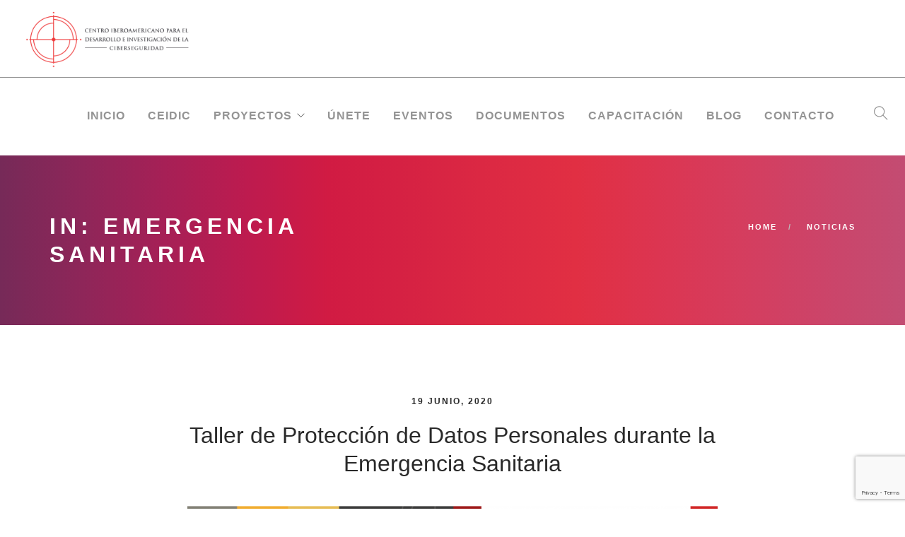

--- FILE ---
content_type: text/html; charset=UTF-8
request_url: https://ceidic.org/tag/emergencia-sanitaria/
body_size: 43922
content:
<!doctype html>
<html lang="es">

<head>
	<meta charset="UTF-8">
	<meta name="viewport" content="width=device-width, initial-scale=1.0">
	<link rel="pingback" href="https://ceidic.org/xmlrpc.php" />
	<script>var et_site_url='https://ceidic.org';var et_post_id='0';function et_core_page_resource_fallback(a,b){"undefined"===typeof b&&(b=a.sheet.cssRules&&0===a.sheet.cssRules.length);b&&(a.onerror=null,a.onload=null,a.href?a.href=et_site_url+"/?et_core_page_resource="+a.id+et_post_id:a.src&&(a.src=et_site_url+"/?et_core_page_resource="+a.id+et_post_id))}
</script><title>emergencia sanitaria &#8211; CEIDIC</title>
<meta name='robots' content='max-image-preview:large' />
	<style>img:is([sizes="auto" i], [sizes^="auto," i]) { contain-intrinsic-size: 3000px 1500px }</style>
	<link rel='dns-prefetch' href='//use.fontawesome.com' />
<link rel='dns-prefetch' href='//fonts.googleapis.com' />
<link rel="alternate" type="application/rss+xml" title="CEIDIC &raquo; Feed" href="https://ceidic.org/feed/" />
<link rel="alternate" type="application/rss+xml" title="CEIDIC &raquo; RSS de los comentarios" href="https://ceidic.org/comments/feed/" />
<link rel="alternate" type="application/rss+xml" title="CEIDIC &raquo; emergencia sanitaria RSS de la etiqueta" href="https://ceidic.org/tag/emergencia-sanitaria/feed/" />
<script type="text/javascript">
/* <![CDATA[ */
window._wpemojiSettings = {"baseUrl":"https:\/\/s.w.org\/images\/core\/emoji\/16.0.1\/72x72\/","ext":".png","svgUrl":"https:\/\/s.w.org\/images\/core\/emoji\/16.0.1\/svg\/","svgExt":".svg","source":{"concatemoji":"https:\/\/ceidic.org\/wp-includes\/js\/wp-emoji-release.min.js?ver=6.8.3"}};
/*! This file is auto-generated */
!function(s,n){var o,i,e;function c(e){try{var t={supportTests:e,timestamp:(new Date).valueOf()};sessionStorage.setItem(o,JSON.stringify(t))}catch(e){}}function p(e,t,n){e.clearRect(0,0,e.canvas.width,e.canvas.height),e.fillText(t,0,0);var t=new Uint32Array(e.getImageData(0,0,e.canvas.width,e.canvas.height).data),a=(e.clearRect(0,0,e.canvas.width,e.canvas.height),e.fillText(n,0,0),new Uint32Array(e.getImageData(0,0,e.canvas.width,e.canvas.height).data));return t.every(function(e,t){return e===a[t]})}function u(e,t){e.clearRect(0,0,e.canvas.width,e.canvas.height),e.fillText(t,0,0);for(var n=e.getImageData(16,16,1,1),a=0;a<n.data.length;a++)if(0!==n.data[a])return!1;return!0}function f(e,t,n,a){switch(t){case"flag":return n(e,"\ud83c\udff3\ufe0f\u200d\u26a7\ufe0f","\ud83c\udff3\ufe0f\u200b\u26a7\ufe0f")?!1:!n(e,"\ud83c\udde8\ud83c\uddf6","\ud83c\udde8\u200b\ud83c\uddf6")&&!n(e,"\ud83c\udff4\udb40\udc67\udb40\udc62\udb40\udc65\udb40\udc6e\udb40\udc67\udb40\udc7f","\ud83c\udff4\u200b\udb40\udc67\u200b\udb40\udc62\u200b\udb40\udc65\u200b\udb40\udc6e\u200b\udb40\udc67\u200b\udb40\udc7f");case"emoji":return!a(e,"\ud83e\udedf")}return!1}function g(e,t,n,a){var r="undefined"!=typeof WorkerGlobalScope&&self instanceof WorkerGlobalScope?new OffscreenCanvas(300,150):s.createElement("canvas"),o=r.getContext("2d",{willReadFrequently:!0}),i=(o.textBaseline="top",o.font="600 32px Arial",{});return e.forEach(function(e){i[e]=t(o,e,n,a)}),i}function t(e){var t=s.createElement("script");t.src=e,t.defer=!0,s.head.appendChild(t)}"undefined"!=typeof Promise&&(o="wpEmojiSettingsSupports",i=["flag","emoji"],n.supports={everything:!0,everythingExceptFlag:!0},e=new Promise(function(e){s.addEventListener("DOMContentLoaded",e,{once:!0})}),new Promise(function(t){var n=function(){try{var e=JSON.parse(sessionStorage.getItem(o));if("object"==typeof e&&"number"==typeof e.timestamp&&(new Date).valueOf()<e.timestamp+604800&&"object"==typeof e.supportTests)return e.supportTests}catch(e){}return null}();if(!n){if("undefined"!=typeof Worker&&"undefined"!=typeof OffscreenCanvas&&"undefined"!=typeof URL&&URL.createObjectURL&&"undefined"!=typeof Blob)try{var e="postMessage("+g.toString()+"("+[JSON.stringify(i),f.toString(),p.toString(),u.toString()].join(",")+"));",a=new Blob([e],{type:"text/javascript"}),r=new Worker(URL.createObjectURL(a),{name:"wpTestEmojiSupports"});return void(r.onmessage=function(e){c(n=e.data),r.terminate(),t(n)})}catch(e){}c(n=g(i,f,p,u))}t(n)}).then(function(e){for(var t in e)n.supports[t]=e[t],n.supports.everything=n.supports.everything&&n.supports[t],"flag"!==t&&(n.supports.everythingExceptFlag=n.supports.everythingExceptFlag&&n.supports[t]);n.supports.everythingExceptFlag=n.supports.everythingExceptFlag&&!n.supports.flag,n.DOMReady=!1,n.readyCallback=function(){n.DOMReady=!0}}).then(function(){return e}).then(function(){var e;n.supports.everything||(n.readyCallback(),(e=n.source||{}).concatemoji?t(e.concatemoji):e.wpemoji&&e.twemoji&&(t(e.twemoji),t(e.wpemoji)))}))}((window,document),window._wpemojiSettings);
/* ]]> */
</script>
<style id='wp-emoji-styles-inline-css' type='text/css'>

	img.wp-smiley, img.emoji {
		display: inline !important;
		border: none !important;
		box-shadow: none !important;
		height: 1em !important;
		width: 1em !important;
		margin: 0 0.07em !important;
		vertical-align: -0.1em !important;
		background: none !important;
		padding: 0 !important;
	}
</style>
<link rel='stylesheet' id='wp-block-library-css' href='https://ceidic.org/wp-includes/css/dist/block-library/style.min.css?ver=6.8.3' type='text/css' media='all' />
<style id='classic-theme-styles-inline-css' type='text/css'>
/*! This file is auto-generated */
.wp-block-button__link{color:#fff;background-color:#32373c;border-radius:9999px;box-shadow:none;text-decoration:none;padding:calc(.667em + 2px) calc(1.333em + 2px);font-size:1.125em}.wp-block-file__button{background:#32373c;color:#fff;text-decoration:none}
</style>
<style id='font-awesome-svg-styles-default-inline-css' type='text/css'>
.svg-inline--fa {
  display: inline-block;
  height: 1em;
  overflow: visible;
  vertical-align: -.125em;
}
</style>
<link rel='stylesheet' id='font-awesome-svg-styles-css' href='https://ceidic.org/wp-content/uploads/font-awesome/v5.13.0/css/svg-with-js.css' type='text/css' media='all' />
<style id='font-awesome-svg-styles-inline-css' type='text/css'>
   .wp-block-font-awesome-icon svg::before,
   .wp-rich-text-font-awesome-icon svg::before {content: unset;}
</style>
<style id='global-styles-inline-css' type='text/css'>
:root{--wp--preset--aspect-ratio--square: 1;--wp--preset--aspect-ratio--4-3: 4/3;--wp--preset--aspect-ratio--3-4: 3/4;--wp--preset--aspect-ratio--3-2: 3/2;--wp--preset--aspect-ratio--2-3: 2/3;--wp--preset--aspect-ratio--16-9: 16/9;--wp--preset--aspect-ratio--9-16: 9/16;--wp--preset--color--black: #000000;--wp--preset--color--cyan-bluish-gray: #abb8c3;--wp--preset--color--white: #ffffff;--wp--preset--color--pale-pink: #f78da7;--wp--preset--color--vivid-red: #cf2e2e;--wp--preset--color--luminous-vivid-orange: #ff6900;--wp--preset--color--luminous-vivid-amber: #fcb900;--wp--preset--color--light-green-cyan: #7bdcb5;--wp--preset--color--vivid-green-cyan: #00d084;--wp--preset--color--pale-cyan-blue: #8ed1fc;--wp--preset--color--vivid-cyan-blue: #0693e3;--wp--preset--color--vivid-purple: #9b51e0;--wp--preset--gradient--vivid-cyan-blue-to-vivid-purple: linear-gradient(135deg,rgba(6,147,227,1) 0%,rgb(155,81,224) 100%);--wp--preset--gradient--light-green-cyan-to-vivid-green-cyan: linear-gradient(135deg,rgb(122,220,180) 0%,rgb(0,208,130) 100%);--wp--preset--gradient--luminous-vivid-amber-to-luminous-vivid-orange: linear-gradient(135deg,rgba(252,185,0,1) 0%,rgba(255,105,0,1) 100%);--wp--preset--gradient--luminous-vivid-orange-to-vivid-red: linear-gradient(135deg,rgba(255,105,0,1) 0%,rgb(207,46,46) 100%);--wp--preset--gradient--very-light-gray-to-cyan-bluish-gray: linear-gradient(135deg,rgb(238,238,238) 0%,rgb(169,184,195) 100%);--wp--preset--gradient--cool-to-warm-spectrum: linear-gradient(135deg,rgb(74,234,220) 0%,rgb(151,120,209) 20%,rgb(207,42,186) 40%,rgb(238,44,130) 60%,rgb(251,105,98) 80%,rgb(254,248,76) 100%);--wp--preset--gradient--blush-light-purple: linear-gradient(135deg,rgb(255,206,236) 0%,rgb(152,150,240) 100%);--wp--preset--gradient--blush-bordeaux: linear-gradient(135deg,rgb(254,205,165) 0%,rgb(254,45,45) 50%,rgb(107,0,62) 100%);--wp--preset--gradient--luminous-dusk: linear-gradient(135deg,rgb(255,203,112) 0%,rgb(199,81,192) 50%,rgb(65,88,208) 100%);--wp--preset--gradient--pale-ocean: linear-gradient(135deg,rgb(255,245,203) 0%,rgb(182,227,212) 50%,rgb(51,167,181) 100%);--wp--preset--gradient--electric-grass: linear-gradient(135deg,rgb(202,248,128) 0%,rgb(113,206,126) 100%);--wp--preset--gradient--midnight: linear-gradient(135deg,rgb(2,3,129) 0%,rgb(40,116,252) 100%);--wp--preset--font-size--small: 13px;--wp--preset--font-size--medium: 20px;--wp--preset--font-size--large: 36px;--wp--preset--font-size--x-large: 42px;--wp--preset--spacing--20: 0.44rem;--wp--preset--spacing--30: 0.67rem;--wp--preset--spacing--40: 1rem;--wp--preset--spacing--50: 1.5rem;--wp--preset--spacing--60: 2.25rem;--wp--preset--spacing--70: 3.38rem;--wp--preset--spacing--80: 5.06rem;--wp--preset--shadow--natural: 6px 6px 9px rgba(0, 0, 0, 0.2);--wp--preset--shadow--deep: 12px 12px 50px rgba(0, 0, 0, 0.4);--wp--preset--shadow--sharp: 6px 6px 0px rgba(0, 0, 0, 0.2);--wp--preset--shadow--outlined: 6px 6px 0px -3px rgba(255, 255, 255, 1), 6px 6px rgba(0, 0, 0, 1);--wp--preset--shadow--crisp: 6px 6px 0px rgba(0, 0, 0, 1);}:where(.is-layout-flex){gap: 0.5em;}:where(.is-layout-grid){gap: 0.5em;}body .is-layout-flex{display: flex;}.is-layout-flex{flex-wrap: wrap;align-items: center;}.is-layout-flex > :is(*, div){margin: 0;}body .is-layout-grid{display: grid;}.is-layout-grid > :is(*, div){margin: 0;}:where(.wp-block-columns.is-layout-flex){gap: 2em;}:where(.wp-block-columns.is-layout-grid){gap: 2em;}:where(.wp-block-post-template.is-layout-flex){gap: 1.25em;}:where(.wp-block-post-template.is-layout-grid){gap: 1.25em;}.has-black-color{color: var(--wp--preset--color--black) !important;}.has-cyan-bluish-gray-color{color: var(--wp--preset--color--cyan-bluish-gray) !important;}.has-white-color{color: var(--wp--preset--color--white) !important;}.has-pale-pink-color{color: var(--wp--preset--color--pale-pink) !important;}.has-vivid-red-color{color: var(--wp--preset--color--vivid-red) !important;}.has-luminous-vivid-orange-color{color: var(--wp--preset--color--luminous-vivid-orange) !important;}.has-luminous-vivid-amber-color{color: var(--wp--preset--color--luminous-vivid-amber) !important;}.has-light-green-cyan-color{color: var(--wp--preset--color--light-green-cyan) !important;}.has-vivid-green-cyan-color{color: var(--wp--preset--color--vivid-green-cyan) !important;}.has-pale-cyan-blue-color{color: var(--wp--preset--color--pale-cyan-blue) !important;}.has-vivid-cyan-blue-color{color: var(--wp--preset--color--vivid-cyan-blue) !important;}.has-vivid-purple-color{color: var(--wp--preset--color--vivid-purple) !important;}.has-black-background-color{background-color: var(--wp--preset--color--black) !important;}.has-cyan-bluish-gray-background-color{background-color: var(--wp--preset--color--cyan-bluish-gray) !important;}.has-white-background-color{background-color: var(--wp--preset--color--white) !important;}.has-pale-pink-background-color{background-color: var(--wp--preset--color--pale-pink) !important;}.has-vivid-red-background-color{background-color: var(--wp--preset--color--vivid-red) !important;}.has-luminous-vivid-orange-background-color{background-color: var(--wp--preset--color--luminous-vivid-orange) !important;}.has-luminous-vivid-amber-background-color{background-color: var(--wp--preset--color--luminous-vivid-amber) !important;}.has-light-green-cyan-background-color{background-color: var(--wp--preset--color--light-green-cyan) !important;}.has-vivid-green-cyan-background-color{background-color: var(--wp--preset--color--vivid-green-cyan) !important;}.has-pale-cyan-blue-background-color{background-color: var(--wp--preset--color--pale-cyan-blue) !important;}.has-vivid-cyan-blue-background-color{background-color: var(--wp--preset--color--vivid-cyan-blue) !important;}.has-vivid-purple-background-color{background-color: var(--wp--preset--color--vivid-purple) !important;}.has-black-border-color{border-color: var(--wp--preset--color--black) !important;}.has-cyan-bluish-gray-border-color{border-color: var(--wp--preset--color--cyan-bluish-gray) !important;}.has-white-border-color{border-color: var(--wp--preset--color--white) !important;}.has-pale-pink-border-color{border-color: var(--wp--preset--color--pale-pink) !important;}.has-vivid-red-border-color{border-color: var(--wp--preset--color--vivid-red) !important;}.has-luminous-vivid-orange-border-color{border-color: var(--wp--preset--color--luminous-vivid-orange) !important;}.has-luminous-vivid-amber-border-color{border-color: var(--wp--preset--color--luminous-vivid-amber) !important;}.has-light-green-cyan-border-color{border-color: var(--wp--preset--color--light-green-cyan) !important;}.has-vivid-green-cyan-border-color{border-color: var(--wp--preset--color--vivid-green-cyan) !important;}.has-pale-cyan-blue-border-color{border-color: var(--wp--preset--color--pale-cyan-blue) !important;}.has-vivid-cyan-blue-border-color{border-color: var(--wp--preset--color--vivid-cyan-blue) !important;}.has-vivid-purple-border-color{border-color: var(--wp--preset--color--vivid-purple) !important;}.has-vivid-cyan-blue-to-vivid-purple-gradient-background{background: var(--wp--preset--gradient--vivid-cyan-blue-to-vivid-purple) !important;}.has-light-green-cyan-to-vivid-green-cyan-gradient-background{background: var(--wp--preset--gradient--light-green-cyan-to-vivid-green-cyan) !important;}.has-luminous-vivid-amber-to-luminous-vivid-orange-gradient-background{background: var(--wp--preset--gradient--luminous-vivid-amber-to-luminous-vivid-orange) !important;}.has-luminous-vivid-orange-to-vivid-red-gradient-background{background: var(--wp--preset--gradient--luminous-vivid-orange-to-vivid-red) !important;}.has-very-light-gray-to-cyan-bluish-gray-gradient-background{background: var(--wp--preset--gradient--very-light-gray-to-cyan-bluish-gray) !important;}.has-cool-to-warm-spectrum-gradient-background{background: var(--wp--preset--gradient--cool-to-warm-spectrum) !important;}.has-blush-light-purple-gradient-background{background: var(--wp--preset--gradient--blush-light-purple) !important;}.has-blush-bordeaux-gradient-background{background: var(--wp--preset--gradient--blush-bordeaux) !important;}.has-luminous-dusk-gradient-background{background: var(--wp--preset--gradient--luminous-dusk) !important;}.has-pale-ocean-gradient-background{background: var(--wp--preset--gradient--pale-ocean) !important;}.has-electric-grass-gradient-background{background: var(--wp--preset--gradient--electric-grass) !important;}.has-midnight-gradient-background{background: var(--wp--preset--gradient--midnight) !important;}.has-small-font-size{font-size: var(--wp--preset--font-size--small) !important;}.has-medium-font-size{font-size: var(--wp--preset--font-size--medium) !important;}.has-large-font-size{font-size: var(--wp--preset--font-size--large) !important;}.has-x-large-font-size{font-size: var(--wp--preset--font-size--x-large) !important;}
:where(.wp-block-post-template.is-layout-flex){gap: 1.25em;}:where(.wp-block-post-template.is-layout-grid){gap: 1.25em;}
:where(.wp-block-columns.is-layout-flex){gap: 2em;}:where(.wp-block-columns.is-layout-grid){gap: 2em;}
:root :where(.wp-block-pullquote){font-size: 1.5em;line-height: 1.6;}
</style>
<link rel='stylesheet' id='contact-form-7-css' href='https://ceidic.org/wp-content/plugins/contact-form-7/includes/css/styles.css?ver=6.1.4' type='text/css' media='all' />
<link rel='stylesheet' id='font-awesome-official-css' href='https://use.fontawesome.com/releases/v5.13.0/css/all.css' type='text/css' media='all' integrity="sha384-Bfad6CLCknfcloXFOyFnlgtENryhrpZCe29RTifKEixXQZ38WheV+i/6YWSzkz3V" crossorigin="anonymous" />
<link rel='stylesheet' id='ebor-body-font-css' href='//fonts.googleapis.com/css?family=https%3A%2F%2Ffonts.googleapis.com%2Fcss2%3Ffamily%3DLato%3Awght%40400%3B700&#038;ver=2.1.8' type='text/css' media='all' />
<link rel='stylesheet' id='ebor-heading-font-css' href='//fonts.googleapis.com/css?family=https%3A%2F%2Ffonts.googleapis.com%2Fcss2%3Ffamily%3DQuattrocento%3Awght%40400%3B700&#038;ver=2.1.8' type='text/css' media='all' />
<link rel='stylesheet' id='ebor-lato-font-css' href='//fonts.googleapis.com/css?family=Lato%3A300%2C400&#038;ver=2.1.8' type='text/css' media='all' />
<link rel='stylesheet' id='bootstrap-css' href='https://ceidic.org/wp-content/themes/foundry/style/css/bootstrap.css?ver=2.1.8' type='text/css' media='all' />
<link rel='stylesheet' id='ebor-plugins-css' href='https://ceidic.org/wp-content/themes/foundry/style/css/plugins.css?ver=2.1.8' type='text/css' media='all' />
<link rel='stylesheet' id='ebor-fonts-css' href='https://ceidic.org/wp-content/themes/foundry/style/css/fonts.css?ver=2.1.8' type='text/css' media='all' />
<link rel='stylesheet' id='ebor-theme-styles-css' href='https://ceidic.org/wp-content/uploads/wp-less/foundry/style/css/theme-0e72b5ae32.css' type='text/css' media='all' />
<link rel='stylesheet' id='ebor-style-css' href='https://ceidic.org/wp-content/themes/foundry/style.css?ver=2.1.8' type='text/css' media='all' />
<style id='ebor-style-inline-css' type='text/css'>

			.nav-bar {
				height: 110px;
				max-height: 110px;
				line-height: 108px;	
			}
			.nav-bar > .module.left > a {
				height: 110px;
			}
			@media all and ( min-width: 992px ){
				.nav-bar .module, .nav-bar .module-group {
					height: 110px;
				}
			}
			.widget-handle .cart .label {
				top: 18px;
			}
			.module.widget-handle.mobile-toggle {
				line-height: 108px;	
				max-height: 110px;
			}
			.module-group.right .module.left:first-child {
				padding-right: 32px;
			}
			.menu > li ul {
				width: 200px;
			}
			.mega-menu > li {
				width: 200px !important;
			}
		ul[data-bullet] { list-style: none; }

.image-square > .content { -ms-transform: translateY(-50%); }

.custom-forms .radio-option { width: 100px; }


p {
    font-size: 15px;
}

@media (max-width: 767px)
p {
    font-size: 14px;
}

.logo {

}
.nav-bar {
}

@media only screen and (max-width: 992px) {

    .logo {
	}
   .nav-bar {
      height: 90px !important;
      line-height: 90px;
    }
}

.divisor {
padding-top:1rem;
padding-bottom: 2rem;
}

.divisor2 {
padding-top:1rem;
padding-bottom: 2rem;
}

.fCifras {
padding-top:4rem !important;
padding-bottom: 1rem !important;
color:#fff;
background-image: linear-gradient(to right, #762a58, #8e2659, #a62056, #bd1b4f, #d11b43, #d62243, #dc2943, #e12f43, #dc3551, #d53d5e, #cc4469, #c34c72) !important;
}

.fCall {
padding-top:4rem !important;
padding-bottom: 1rem !important;
color:#fff !important;
background-image: linear-gradient(to right, #762a58, #8e2659, #a62056, #bd1b4f, #d11b43, #d62243, #dc2943, #e12f43, #dc3551, #d53d5e, #cc4469, #c34c72) !important;
}

.fCall h2, .fCall h3, .fBoletin h2, .fBoletin h3  {
color:#fff !important;
}

.fBoletin {
padding-top:4rem !important;
padding-bottom: 1rem !important;
color:#fff !important;
background-image: linear-gradient(to right, #762a58, #8e2659, #a62056, #bd1b4f, #d11b43, #d62243, #dc2943, #e12f43, #dc3551, #d53d5e, #cc4469, #c34c72) !important;
}

.fGris {
background-color: #EEEEEE;
}

.bg-secondary {
background-image: linear-gradient(to right, #762a58, #8e2659, #a62056, #bd1b4f, #d11b43, #d62243, #dc2943, #e12f43, #dc3551, #d53d5e, #cc4469, #c34c72) !important;





}

.bg-secondary h3, .bg-secondary  .breadcrumb-2 a, .bg-secondary  .breadcrumb-2 li.active  {
color:#fff !important;
}

.bg-secondary inner a  {
color:#333!important;
}

.bg-white {
    background: #F2F2F2;
}

.social-list {
font-size: 200% !important;
}

h1, h2, h3, h4, h5 {   
    font-weight: 700 !important;
}

.lead, lead {
    font-weight: 400 !important;
    font-size:150% !important;
}

.footer-1 h3 {
font-size:140% !important;
font-weight: 700 !important;
margin-bottom: 0rem !important;
}

.module.widget-handle {
    border-left: none !important;
}

.fProyectosEncabezado {
color: #fff !important;
}
.fProyectosEncabezado h1, .fProyectosEncabezado h2, .fProyectosEncabezado h3, .fProyectosEncabezado h4 {
color: #fff !important;
}

.has-large-font-size
{
 font-size: 36px;
 line-height: 1.2 !important; 
}
</style>
<link rel='stylesheet' id='font-awesome-official-v4shim-css' href='https://use.fontawesome.com/releases/v5.13.0/css/v4-shims.css' type='text/css' media='all' integrity="sha384-/7iOrVBege33/9vHFYEtviVcxjUsNCqyeMnlW/Ms+PH8uRdFkKFmqf9CbVAN0Qef" crossorigin="anonymous" />
<style id='font-awesome-official-v4shim-inline-css' type='text/css'>
@font-face {
font-family: "FontAwesome";
font-display: block;
src: url("https://use.fontawesome.com/releases/v5.13.0/webfonts/fa-brands-400.eot"),
		url("https://use.fontawesome.com/releases/v5.13.0/webfonts/fa-brands-400.eot?#iefix") format("embedded-opentype"),
		url("https://use.fontawesome.com/releases/v5.13.0/webfonts/fa-brands-400.woff2") format("woff2"),
		url("https://use.fontawesome.com/releases/v5.13.0/webfonts/fa-brands-400.woff") format("woff"),
		url("https://use.fontawesome.com/releases/v5.13.0/webfonts/fa-brands-400.ttf") format("truetype"),
		url("https://use.fontawesome.com/releases/v5.13.0/webfonts/fa-brands-400.svg#fontawesome") format("svg");
}

@font-face {
font-family: "FontAwesome";
font-display: block;
src: url("https://use.fontawesome.com/releases/v5.13.0/webfonts/fa-solid-900.eot"),
		url("https://use.fontawesome.com/releases/v5.13.0/webfonts/fa-solid-900.eot?#iefix") format("embedded-opentype"),
		url("https://use.fontawesome.com/releases/v5.13.0/webfonts/fa-solid-900.woff2") format("woff2"),
		url("https://use.fontawesome.com/releases/v5.13.0/webfonts/fa-solid-900.woff") format("woff"),
		url("https://use.fontawesome.com/releases/v5.13.0/webfonts/fa-solid-900.ttf") format("truetype"),
		url("https://use.fontawesome.com/releases/v5.13.0/webfonts/fa-solid-900.svg#fontawesome") format("svg");
}

@font-face {
font-family: "FontAwesome";
font-display: block;
src: url("https://use.fontawesome.com/releases/v5.13.0/webfonts/fa-regular-400.eot"),
		url("https://use.fontawesome.com/releases/v5.13.0/webfonts/fa-regular-400.eot?#iefix") format("embedded-opentype"),
		url("https://use.fontawesome.com/releases/v5.13.0/webfonts/fa-regular-400.woff2") format("woff2"),
		url("https://use.fontawesome.com/releases/v5.13.0/webfonts/fa-regular-400.woff") format("woff"),
		url("https://use.fontawesome.com/releases/v5.13.0/webfonts/fa-regular-400.ttf") format("truetype"),
		url("https://use.fontawesome.com/releases/v5.13.0/webfonts/fa-regular-400.svg#fontawesome") format("svg");
unicode-range: U+F004-F005,U+F007,U+F017,U+F022,U+F024,U+F02E,U+F03E,U+F044,U+F057-F059,U+F06E,U+F070,U+F075,U+F07B-F07C,U+F080,U+F086,U+F089,U+F094,U+F09D,U+F0A0,U+F0A4-F0A7,U+F0C5,U+F0C7-F0C8,U+F0E0,U+F0EB,U+F0F3,U+F0F8,U+F0FE,U+F111,U+F118-F11A,U+F11C,U+F133,U+F144,U+F146,U+F14A,U+F14D-F14E,U+F150-F152,U+F15B-F15C,U+F164-F165,U+F185-F186,U+F191-F192,U+F1AD,U+F1C1-F1C9,U+F1CD,U+F1D8,U+F1E3,U+F1EA,U+F1F6,U+F1F9,U+F20A,U+F247-F249,U+F24D,U+F254-F25B,U+F25D,U+F267,U+F271-F274,U+F279,U+F28B,U+F28D,U+F2B5-F2B6,U+F2B9,U+F2BB,U+F2BD,U+F2C1-F2C2,U+F2D0,U+F2D2,U+F2DC,U+F2ED,U+F328,U+F358-F35B,U+F3A5,U+F3D1,U+F410,U+F4AD;
}
</style>
<script type="text/javascript" src="https://ceidic.org/wp-includes/js/jquery/jquery.min.js?ver=3.7.1" id="jquery-core-js"></script>
<script type="text/javascript" src="https://ceidic.org/wp-includes/js/jquery/jquery-migrate.min.js?ver=3.4.1" id="jquery-migrate-js"></script>
<script type="text/javascript" id="email-download-link-js-extra">
/* <![CDATA[ */
var ed_data = {"messages":{"ed_required_field":"Please fill in the required field.","ed_invalid_name":"Name seems invalid.","ed_invalid_email":"Email address seems invalid.","ed_unexpected_error":"Oops.. Unexpected error occurred.","ed_sent_successfull":"Download link sent successfully to your email address.","ed_select_downloads":"Please select your downloads.","ed_invalid_captcha":"Robot verification failed, please try again.","ed_toofast_message":"You are trying to submit too fast. try again in 1 minute.","ed_blocked_message1":"Your submission is not accepted due to security reason. Please contact admin.","ed_blocked_message2":"Entered name or email contains a word that is not allowed. Please contact admin."},"ed_ajax_url":"https:\/\/ceidic.org\/wp-admin\/admin-ajax.php"};
/* ]]> */
</script>
<script type="text/javascript" src="https://ceidic.org/wp-content/plugins/email-download-link/inc/email-download-link.js?ver=2.2" id="email-download-link-js"></script>
<link rel="https://api.w.org/" href="https://ceidic.org/wp-json/" /><link rel="alternate" title="JSON" type="application/json" href="https://ceidic.org/wp-json/wp/v2/tags/142" /><link rel="EditURI" type="application/rsd+xml" title="RSD" href="https://ceidic.org/xmlrpc.php?rsd" />
<style>.ed_form_message.success { color: #008000; }.ed_form_message.error { color: #ff0000; }.ed_form_message.boterror { color: #ff0000; }</style><meta name="generator" content="Elementor 3.34.1; features: additional_custom_breakpoints; settings: css_print_method-external, google_font-enabled, font_display-auto">
<style type="text/css">.recentcomments a{display:inline !important;padding:0 !important;margin:0 !important;}</style><meta name="generator" content="Powered by WPBakery Page Builder - drag and drop page builder for WordPress."/>
<!--[if lte IE 9]><link rel="stylesheet" type="text/css" href="https://ceidic.org/wp-content/plugins/js_composer/assets/css/vc_lte_ie9.min.css" media="screen"><![endif]-->			<style>
				.e-con.e-parent:nth-of-type(n+4):not(.e-lazyloaded):not(.e-no-lazyload),
				.e-con.e-parent:nth-of-type(n+4):not(.e-lazyloaded):not(.e-no-lazyload) * {
					background-image: none !important;
				}
				@media screen and (max-height: 1024px) {
					.e-con.e-parent:nth-of-type(n+3):not(.e-lazyloaded):not(.e-no-lazyload),
					.e-con.e-parent:nth-of-type(n+3):not(.e-lazyloaded):not(.e-no-lazyload) * {
						background-image: none !important;
					}
				}
				@media screen and (max-height: 640px) {
					.e-con.e-parent:nth-of-type(n+2):not(.e-lazyloaded):not(.e-no-lazyload),
					.e-con.e-parent:nth-of-type(n+2):not(.e-lazyloaded):not(.e-no-lazyload) * {
						background-image: none !important;
					}
				}
			</style>
			<link rel="icon" href="https://ceidic.org/wp-content/uploads/2020/05/cropped-favicon-ceidic-32x32.png" sizes="32x32" />
<link rel="icon" href="https://ceidic.org/wp-content/uploads/2020/05/cropped-favicon-ceidic-192x192.png" sizes="192x192" />
<link rel="apple-touch-icon" href="https://ceidic.org/wp-content/uploads/2020/05/cropped-favicon-ceidic-180x180.png" />
<meta name="msapplication-TileImage" content="https://ceidic.org/wp-content/uploads/2020/05/cropped-favicon-ceidic-270x270.png" />
<noscript><style type="text/css"> .wpb_animate_when_almost_visible { opacity: 1; }</style></noscript></head>

<body class="archive tag tag-emergencia-sanitaria tag-142 wp-theme-foundry et_bloom custom-forms normal-layout parallax-3d btn-regular wpb-js-composer js-comp-ver-5.7 vc_responsive elementor-default elementor-kit-2257">


<div class="nav-container">
 
    <nav >
        <div class="nav-bar">
        
            <div class="module left">
                <a href="https://ceidic.org/">
                    <img class="logo logo-light" alt="CEIDIC" src="https://ceidic.org/wp-content/uploads/2020/05/logo-ceidic.png" />
                    <img class="logo logo-dark" alt="CEIDIC" src="https://ceidic.org/wp-content/uploads/2020/05/logo-ceidic.png" />
                </a>
            </div>
            
            <div class="module widget-handle mobile-toggle right visible-sm visible-xs">
                <i class="ti-menu"></i>
            </div>
            
            <div class="module-group right">
            
                <div class="module left">
                    <ul id="menu-menu-principal" class="menu"><li id="menu-item-1616" class="menu-item menu-item-type-post_type menu-item-object-page menu-item-home menu-item-1616"><a href="https://ceidic.org/">INICIO</a></li>
<li id="menu-item-1615" class="menu-item menu-item-type-post_type menu-item-object-page menu-item-1615"><a href="https://ceidic.org/ceidic/">CEIDIC</a></li>
<li id="menu-item-1692" class="menu-item menu-item-type-custom menu-item-object-custom menu-item-has-children menu-item-1692 has-dropdown"><a href="#">PROYECTOS</a>
<ul role="menu" class=" subnav">
	<li id="menu-item-1919" class="menu-item menu-item-type-post_type menu-item-object-page menu-item-1919"><a href="https://ceidic.org/proyecto-sirena/">Proyecto Sirena</a></li>
	<li id="menu-item-1931" class="menu-item menu-item-type-post_type menu-item-object-page menu-item-1931"><a href="https://ceidic.org/proyecto-poseidon/">Proyecto Poseidón</a></li>
	<li id="menu-item-1941" class="menu-item menu-item-type-post_type menu-item-object-page menu-item-1941"><a href="https://ceidic.org/proyecto-nautilus/">Proyecto Nautilus</a></li>
	<li id="menu-item-1955" class="menu-item menu-item-type-post_type menu-item-object-page menu-item-1955"><a href="https://ceidic.org/proyecto-kraken/">Proyecto Kraken</a></li>
</ul>
</li>
<li id="menu-item-1969" class="menu-item menu-item-type-post_type menu-item-object-page menu-item-1969"><a href="https://ceidic.org/unete/">ÚNETE</a></li>
<li id="menu-item-1731" class="menu-item menu-item-type-post_type menu-item-object-page menu-item-1731"><a href="https://ceidic.org/eventos/">EVENTOS</a></li>
<li id="menu-item-1735" class="menu-item menu-item-type-post_type menu-item-object-page menu-item-1735"><a href="https://ceidic.org/documentos/">DOCUMENTOS</a></li>
<li id="menu-item-2238" class="menu-item menu-item-type-post_type menu-item-object-page menu-item-2238"><a href="https://ceidic.org/capacitacion/">CAPACITACIÓN</a></li>
<li id="menu-item-2287" class="menu-item menu-item-type-post_type menu-item-object-page menu-item-2287"><a href="https://ceidic.org/blog/">BLOG</a></li>
<li id="menu-item-1679" class="menu-item menu-item-type-post_type menu-item-object-page menu-item-1679"><a href="https://ceidic.org/contacto/">CONTACTO</a></li>
</ul>                </div>
				
				<div class="module widget-handle search-widget-handle left">
    <div class="search">
        <i class="ti-search"></i>
        <span class="title">Search Site</span>
    </div>
    <div class="function">
        <form class="search-form" method="get" id="searchform" action="https://ceidic.org/">
	<input type="text" id="s2" class="mb0" name="s" placeholder="Escriba aquí" />
</form>    </div>
</div>                
            </div>

        </div>
    </nav>
    
</div>
<div class="main-container"><section class="page-title page-title-4 bg-secondary">
				<div class="container">
				    <div class="row">
				    
				        <div class="col-md-6">
				            <h3 class="uppercase mb0">
				            	 In: emergencia sanitaria
				            </h3>
				        </div>
				        
				        <div class="col-md-6 text-right">
				        	<ol class="breadcrumb breadcrumb-2"><li><a href="https://ceidic.org/" class="home-link" rel="home">Home</a></li><li class="active">Noticias</li></ol>
				        </div>
				        
				    </div>
				</div>
			</section>
		<section>
    <div class="container">
	    <div class="feed-item mb96 mb-xs-48">

    <div class="row mb16 mb-xs-0">
        <div class="col-md-8 col-md-offset-2 col-sm-10 col-sm-offset-1 text-center">
            <h6 class="uppercase mb16 mb-xs-8">19 junio, 2020</h6><h3><a href="https://ceidic.org/2020/06/19/taller-de-proteccion-de-datos-personales-durante-la-emergencia-sanitaria/">Taller de Protección de Datos Personales durante la Emergencia Sanitaria</a></h3>        </div>
    </div>

    <div class="row mb32 mb-xs-16">
        <div class="col-md-8 col-md-offset-2 col-sm-10 col-sm-offset-1">
            <img fetchpriority="high" width="1024" height="582" src="https://ceidic.org/wp-content/uploads/2020/06/20200617_CEIDIC_Invitacion_Taller_03-1024x582.png" class="mb32 mb-xs-16 wp-post-image" alt="" decoding="async" srcset="https://ceidic.org/wp-content/uploads/2020/06/20200617_CEIDIC_Invitacion_Taller_03-1024x582.png 1024w, https://ceidic.org/wp-content/uploads/2020/06/20200617_CEIDIC_Invitacion_Taller_03-300x171.png 300w, https://ceidic.org/wp-content/uploads/2020/06/20200617_CEIDIC_Invitacion_Taller_03-768x437.png 768w, https://ceidic.org/wp-content/uploads/2020/06/20200617_CEIDIC_Invitacion_Taller_03-1536x873.png 1536w, https://ceidic.org/wp-content/uploads/2020/06/20200617_CEIDIC_Invitacion_Taller_03-610x347.png 610w, https://ceidic.org/wp-content/uploads/2020/06/20200617_CEIDIC_Invitacion_Taller_03.png 1650w" sizes="(max-width: 1024px) 100vw, 1024px" />
<p>Casi todas las empresas ya tienen implementadas estrategias de protección de datos personales que les ayuden a dar cumplimiento con la Ley y cada uno de sus preceptos, sin embargo, ante la emergencia sanitaria actual debemos de hacer cambios muy puntuales para evitar caer en un incumplimiento y dar certeza del uso que daremos a la información adicional, sobre todo de salud, que estaremos recolectando</p>



<p><strong>Temario</strong>:</p>



<ol class="wp-block-list" type="1"><li>Obligaciones de Privacidad Generales</li><li>Cambios en nuestra Estrategia de Privacidad</li><li>Cambios en el Aviso de Privacidad</li><li>Medidas de seguridad esperadas por la autoridad</li><li>Intercambio de información con organizaciones de salud</li><li>Sanciones</li><li>Preguntas y Respuestas</li></ol>



<p><strong>Fecha y Hora:</strong></p>



<p>Jueves 25 de Junio de 16 a 18h</p>



<p><strong>Registro:</strong></p>



<p>El Taller no tiene costo, pero deberá de inscribirse previamente al correo lorena@ceidic.org</p>
        </div>
    </div>

    <div class="row">
        <div class="col-md-8 col-md-offset-2 col-sm-10 col-sm-offset-1 text-center">
            <a class="mb48 mb-xs-32 btn btn-lg" href="https://ceidic.org/2020/06/19/taller-de-proteccion-de-datos-personales-durante-la-emergencia-sanitaria/">Leer artículo</a>
            <hr>
        </div>
    </div>
    
</div>    </div>
</section><footer class="footer-1 bg-white">

    <div class="container">
    
        <div class="row">
        	<div class="col-md-4 col-sm-6"><div id="text-4" class="widget widget_text">			<div class="textwidget"><h3>CEIDIC</h3>
<p><img decoding="async" class="alignnone size-full wp-image-1515 divisor2" src="https://ceidic.org/wp-content/uploads/2020/05/divisor-02.png" alt="" width="20" height="6" /></p>
<p>El Centro Iberoamericano para el Desarrollo e Investigación de la Ciberseguridad (CEIDIC), se fundó en el año 2010 y trabaja en analizar el entorno de ciberseguridad en la región iberoamericana, creando un entorno de cooperación y aprendizaje sin precedentes, que conjunta a todos los sectores de la sociedad ante el crecimiento imparable de la tecnología.</p>
</div>
		</div></div><div class="col-md-4 col-sm-6"><div id="text-6" class="widget widget_text">			<div class="textwidget"><h3>PROYECTOS</h3>
<p><img decoding="async" class="alignnone size-full wp-image-1515 divisor2" src="https://ceidic.org/wp-content/uploads/2020/05/divisor-02.png" alt="" width="20" height="6" /></p>
<p><a href="https://ceidic.org/proyecto-sirena/">Sirena</a></p>
<p><a href="https://ceidic.org/proyecto-poseidon/">Poseidón</a></p>
<p><a href="https://ceidic.org/proyecto-nautilus/">Nautilus</a></p>
<p><a href="https://ceidic.org/proyecto-kraken/">Kraken</a></p>
</div>
		</div></div><div class="col-md-4 col-sm-6"><div id="text-7" class="widget widget_text">			<div class="textwidget"><h3>CONTÁCTANOS</h3>
<p><img decoding="async" class="alignnone size-full wp-image-1515 divisor2" src="https://ceidic.org/wp-content/uploads/2020/05/divisor-02.png" alt="" width="20" height="6" /></p>
<p><a href="https://ceidic.org/unete/">Únete</a></p>
<p><a href="https://ceidic.org/contacto/">Escríbenos</a></p>
<p><a href="https://ceidic.org/prensa/">Prensa</a></p>
</div>
		</div></div><div class="clear"></div>        </div>

        <div class="row">
        
            <div class="col-sm-6">
                <span class="sub">
                	<b><a href="https://ceidic.org/ceidic/">CEIDIC</a> </b>| <strong><a href="https://ceidic.org/terminos-y-condiciones/">TÉRMINOS Y CONDICIONES</a> </strong> | <strong><a href="https://ceidic.org/aviso-de-privacidad/">AVISO DE PRIVACIDAD</a></strong>                </span>
            </div>
            
            <div class="col-sm-6 text-right">
                <ul class="list-inline social-list">
                    <li>
				      <a href="https://www.facebook.com/CEIDICOficial/" target="_blank">
					      <i class="ti-facebook"></i>
				      </a>
				  </li><li>
				      <a href="https://twitter.com/ceidic_oficial" target="_blank">
					      <i class="ti-twitter"></i>
				      </a>
				  </li><li>
				      <a href="https://www.instagram.com/ceidicoficial/" target="_blank">
					      <i class="ti-instagram"></i>
				      </a>
				  </li><li>
				      <a href="https://www.linkedin.com/company/ceidiciberoamerica" target="_blank">
					      <i class="ti-linkedin"></i>
				      </a>
				  </li>                </ul>
            </div>
            
        </div>
        
    </div>

    <a class="btn btn-sm btn-filled back-to-top inner-link" href="#top">Top</a>
    
</footer>	

</div><!--/body-wrapper-->

<script type="speculationrules">
{"prefetch":[{"source":"document","where":{"and":[{"href_matches":"\/*"},{"not":{"href_matches":["\/wp-*.php","\/wp-admin\/*","\/wp-content\/uploads\/*","\/wp-content\/*","\/wp-content\/plugins\/*","\/wp-content\/themes\/foundry\/*","\/*\\?(.+)"]}},{"not":{"selector_matches":"a[rel~=\"nofollow\"]"}},{"not":{"selector_matches":".no-prefetch, .no-prefetch a"}}]},"eagerness":"conservative"}]}
</script>
			<script>
				const lazyloadRunObserver = () => {
					const lazyloadBackgrounds = document.querySelectorAll( `.e-con.e-parent:not(.e-lazyloaded)` );
					const lazyloadBackgroundObserver = new IntersectionObserver( ( entries ) => {
						entries.forEach( ( entry ) => {
							if ( entry.isIntersecting ) {
								let lazyloadBackground = entry.target;
								if( lazyloadBackground ) {
									lazyloadBackground.classList.add( 'e-lazyloaded' );
								}
								lazyloadBackgroundObserver.unobserve( entry.target );
							}
						});
					}, { rootMargin: '200px 0px 200px 0px' } );
					lazyloadBackgrounds.forEach( ( lazyloadBackground ) => {
						lazyloadBackgroundObserver.observe( lazyloadBackground );
					} );
				};
				const events = [
					'DOMContentLoaded',
					'elementor/lazyload/observe',
				];
				events.forEach( ( event ) => {
					document.addEventListener( event, lazyloadRunObserver );
				} );
			</script>
			<script type="text/javascript" src="https://ceidic.org/wp-includes/js/dist/hooks.min.js?ver=4d63a3d491d11ffd8ac6" id="wp-hooks-js"></script>
<script type="text/javascript" src="https://ceidic.org/wp-includes/js/dist/i18n.min.js?ver=5e580eb46a90c2b997e6" id="wp-i18n-js"></script>
<script type="text/javascript" id="wp-i18n-js-after">
/* <![CDATA[ */
wp.i18n.setLocaleData( { 'text direction\u0004ltr': [ 'ltr' ] } );
/* ]]> */
</script>
<script type="text/javascript" src="https://ceidic.org/wp-content/plugins/contact-form-7/includes/swv/js/index.js?ver=6.1.4" id="swv-js"></script>
<script type="text/javascript" id="contact-form-7-js-translations">
/* <![CDATA[ */
( function( domain, translations ) {
	var localeData = translations.locale_data[ domain ] || translations.locale_data.messages;
	localeData[""].domain = domain;
	wp.i18n.setLocaleData( localeData, domain );
} )( "contact-form-7", {"translation-revision-date":"2025-10-15 14:20:18+0000","generator":"GlotPress\/4.0.2","domain":"messages","locale_data":{"messages":{"":{"domain":"messages","plural-forms":"nplurals=2; plural=n != 1;","lang":"es_MX"},"This contact form is placed in the wrong place.":["Este formulario de contacto est\u00e1 situado en el lugar incorrecto."],"Error:":["Error:"]}},"comment":{"reference":"includes\/js\/index.js"}} );
/* ]]> */
</script>
<script type="text/javascript" id="contact-form-7-js-before">
/* <![CDATA[ */
var wpcf7 = {
    "api": {
        "root": "https:\/\/ceidic.org\/wp-json\/",
        "namespace": "contact-form-7\/v1"
    },
    "cached": 1
};
/* ]]> */
</script>
<script type="text/javascript" src="https://ceidic.org/wp-content/plugins/contact-form-7/includes/js/index.js?ver=6.1.4" id="contact-form-7-js"></script>
<script type="text/javascript" src="https://ceidic.org/wp-content/plugins/bloom/core/admin/js/common.js?ver=3.20.2" id="et-core-common-js"></script>
<script type="text/javascript" src="https://www.google.com/recaptcha/api.js?render=6Lf5EfsUAAAAADkOm_0VpXhKKy1-k46g87Y38boY&amp;ver=3.0" id="google-recaptcha-js"></script>
<script type="text/javascript" src="https://ceidic.org/wp-includes/js/dist/vendor/wp-polyfill.min.js?ver=3.15.0" id="wp-polyfill-js"></script>
<script type="text/javascript" id="wpcf7-recaptcha-js-before">
/* <![CDATA[ */
var wpcf7_recaptcha = {
    "sitekey": "6Lf5EfsUAAAAADkOm_0VpXhKKy1-k46g87Y38boY",
    "actions": {
        "homepage": "homepage",
        "contactform": "contactform"
    }
};
/* ]]> */
</script>
<script type="text/javascript" src="https://ceidic.org/wp-content/plugins/contact-form-7/modules/recaptcha/index.js?ver=6.1.4" id="wpcf7-recaptcha-js"></script>
<script type="text/javascript" src="https://ceidic.org/wp-content/themes/foundry/style/js/bootstrap.min.js?ver=2.1.8" id="ebor-bootstrap-js"></script>
<script type="text/javascript" src="https://ceidic.org/wp-content/themes/foundry/style/js/final-countdown.js?ver=2.1.8" id="final-countdown-js"></script>
<script type="text/javascript" src="https://ceidic.org/wp-content/plugins/js_composer/assets/lib/waypoints/waypoints.min.js?ver=5.7" id="waypoints-js"></script>
<script type="text/javascript" src="https://ceidic.org/wp-content/themes/foundry/style/js/counterup.js?ver=2.1.8" id="counterup-js"></script>
<script type="text/javascript" src="https://ceidic.org/wp-content/plugins/js_composer/assets/lib/bower/flexslider/jquery.flexslider-min.js?ver=5.7" id="flexslider-js"></script>
<script type="text/javascript" src="https://ceidic.org/wp-content/themes/foundry/style/js/lightbox2.js?ver=2.1.8" id="lightbox2-js"></script>
<script type="text/javascript" src="https://ceidic.org/wp-includes/js/imagesloaded.min.js?ver=5.0.0" id="imagesloaded-js"></script>
<script type="text/javascript" src="https://ceidic.org/wp-includes/js/masonry.min.js?ver=4.2.2" id="masonry-js"></script>
<script type="text/javascript" src="https://ceidic.org/wp-content/themes/foundry/style/js/smooth-scroll.js?ver=2.1.8" id="smooth-scroll-js"></script>
<script type="text/javascript" src="https://ceidic.org/wp-content/themes/foundry/style/js/spectragram.js?ver=2.1.8" id="spectragram-js"></script>
<script type="text/javascript" src="https://ceidic.org/wp-content/themes/foundry/style/js/twitter-post-fetcher.js?ver=2.1.8" id="twitter-post-fetcher-js"></script>
<script type="text/javascript" src="https://ceidic.org/wp-content/themes/foundry/style/js/owl-carousel.js?ver=2.1.8" id="owl-carousel-js"></script>
<script type="text/javascript" src="https://ceidic.org/wp-content/themes/foundry/style/js/flickr-feed.js?ver=2.1.8" id="flickr-feed-js"></script>
<script type="text/javascript" src="https://ceidic.org/wp-content/themes/foundry/style/js/parallax.js?ver=2.1.8" id="ebor-parallax-js"></script>
<script type="text/javascript" id="ebor-scripts-js-extra">
/* <![CDATA[ */
var wp_data = {"nav_height":"110","access_token":"2158990778.1e524cd.047a559b6aa845e0b69f9cee67bbfa6e","client_id":"1e524cded7bb43459ed5d91d448beec3","hero_animation":"fade","hero_autoplay":"false","hero_timer":"3000","all_title":"All"};
/* ]]> */
</script>
<script type="text/javascript" src="https://ceidic.org/wp-content/themes/foundry/style/js/scripts.js?ver=2.1.8" id="ebor-scripts-js"></script>
</body>
</html>

--- FILE ---
content_type: text/html; charset=utf-8
request_url: https://www.google.com/recaptcha/api2/anchor?ar=1&k=6Lf5EfsUAAAAADkOm_0VpXhKKy1-k46g87Y38boY&co=aHR0cHM6Ly9jZWlkaWMub3JnOjQ0Mw..&hl=en&v=PoyoqOPhxBO7pBk68S4YbpHZ&size=invisible&anchor-ms=20000&execute-ms=30000&cb=2b69po83j4en
body_size: 48577
content:
<!DOCTYPE HTML><html dir="ltr" lang="en"><head><meta http-equiv="Content-Type" content="text/html; charset=UTF-8">
<meta http-equiv="X-UA-Compatible" content="IE=edge">
<title>reCAPTCHA</title>
<style type="text/css">
/* cyrillic-ext */
@font-face {
  font-family: 'Roboto';
  font-style: normal;
  font-weight: 400;
  font-stretch: 100%;
  src: url(//fonts.gstatic.com/s/roboto/v48/KFO7CnqEu92Fr1ME7kSn66aGLdTylUAMa3GUBHMdazTgWw.woff2) format('woff2');
  unicode-range: U+0460-052F, U+1C80-1C8A, U+20B4, U+2DE0-2DFF, U+A640-A69F, U+FE2E-FE2F;
}
/* cyrillic */
@font-face {
  font-family: 'Roboto';
  font-style: normal;
  font-weight: 400;
  font-stretch: 100%;
  src: url(//fonts.gstatic.com/s/roboto/v48/KFO7CnqEu92Fr1ME7kSn66aGLdTylUAMa3iUBHMdazTgWw.woff2) format('woff2');
  unicode-range: U+0301, U+0400-045F, U+0490-0491, U+04B0-04B1, U+2116;
}
/* greek-ext */
@font-face {
  font-family: 'Roboto';
  font-style: normal;
  font-weight: 400;
  font-stretch: 100%;
  src: url(//fonts.gstatic.com/s/roboto/v48/KFO7CnqEu92Fr1ME7kSn66aGLdTylUAMa3CUBHMdazTgWw.woff2) format('woff2');
  unicode-range: U+1F00-1FFF;
}
/* greek */
@font-face {
  font-family: 'Roboto';
  font-style: normal;
  font-weight: 400;
  font-stretch: 100%;
  src: url(//fonts.gstatic.com/s/roboto/v48/KFO7CnqEu92Fr1ME7kSn66aGLdTylUAMa3-UBHMdazTgWw.woff2) format('woff2');
  unicode-range: U+0370-0377, U+037A-037F, U+0384-038A, U+038C, U+038E-03A1, U+03A3-03FF;
}
/* math */
@font-face {
  font-family: 'Roboto';
  font-style: normal;
  font-weight: 400;
  font-stretch: 100%;
  src: url(//fonts.gstatic.com/s/roboto/v48/KFO7CnqEu92Fr1ME7kSn66aGLdTylUAMawCUBHMdazTgWw.woff2) format('woff2');
  unicode-range: U+0302-0303, U+0305, U+0307-0308, U+0310, U+0312, U+0315, U+031A, U+0326-0327, U+032C, U+032F-0330, U+0332-0333, U+0338, U+033A, U+0346, U+034D, U+0391-03A1, U+03A3-03A9, U+03B1-03C9, U+03D1, U+03D5-03D6, U+03F0-03F1, U+03F4-03F5, U+2016-2017, U+2034-2038, U+203C, U+2040, U+2043, U+2047, U+2050, U+2057, U+205F, U+2070-2071, U+2074-208E, U+2090-209C, U+20D0-20DC, U+20E1, U+20E5-20EF, U+2100-2112, U+2114-2115, U+2117-2121, U+2123-214F, U+2190, U+2192, U+2194-21AE, U+21B0-21E5, U+21F1-21F2, U+21F4-2211, U+2213-2214, U+2216-22FF, U+2308-230B, U+2310, U+2319, U+231C-2321, U+2336-237A, U+237C, U+2395, U+239B-23B7, U+23D0, U+23DC-23E1, U+2474-2475, U+25AF, U+25B3, U+25B7, U+25BD, U+25C1, U+25CA, U+25CC, U+25FB, U+266D-266F, U+27C0-27FF, U+2900-2AFF, U+2B0E-2B11, U+2B30-2B4C, U+2BFE, U+3030, U+FF5B, U+FF5D, U+1D400-1D7FF, U+1EE00-1EEFF;
}
/* symbols */
@font-face {
  font-family: 'Roboto';
  font-style: normal;
  font-weight: 400;
  font-stretch: 100%;
  src: url(//fonts.gstatic.com/s/roboto/v48/KFO7CnqEu92Fr1ME7kSn66aGLdTylUAMaxKUBHMdazTgWw.woff2) format('woff2');
  unicode-range: U+0001-000C, U+000E-001F, U+007F-009F, U+20DD-20E0, U+20E2-20E4, U+2150-218F, U+2190, U+2192, U+2194-2199, U+21AF, U+21E6-21F0, U+21F3, U+2218-2219, U+2299, U+22C4-22C6, U+2300-243F, U+2440-244A, U+2460-24FF, U+25A0-27BF, U+2800-28FF, U+2921-2922, U+2981, U+29BF, U+29EB, U+2B00-2BFF, U+4DC0-4DFF, U+FFF9-FFFB, U+10140-1018E, U+10190-1019C, U+101A0, U+101D0-101FD, U+102E0-102FB, U+10E60-10E7E, U+1D2C0-1D2D3, U+1D2E0-1D37F, U+1F000-1F0FF, U+1F100-1F1AD, U+1F1E6-1F1FF, U+1F30D-1F30F, U+1F315, U+1F31C, U+1F31E, U+1F320-1F32C, U+1F336, U+1F378, U+1F37D, U+1F382, U+1F393-1F39F, U+1F3A7-1F3A8, U+1F3AC-1F3AF, U+1F3C2, U+1F3C4-1F3C6, U+1F3CA-1F3CE, U+1F3D4-1F3E0, U+1F3ED, U+1F3F1-1F3F3, U+1F3F5-1F3F7, U+1F408, U+1F415, U+1F41F, U+1F426, U+1F43F, U+1F441-1F442, U+1F444, U+1F446-1F449, U+1F44C-1F44E, U+1F453, U+1F46A, U+1F47D, U+1F4A3, U+1F4B0, U+1F4B3, U+1F4B9, U+1F4BB, U+1F4BF, U+1F4C8-1F4CB, U+1F4D6, U+1F4DA, U+1F4DF, U+1F4E3-1F4E6, U+1F4EA-1F4ED, U+1F4F7, U+1F4F9-1F4FB, U+1F4FD-1F4FE, U+1F503, U+1F507-1F50B, U+1F50D, U+1F512-1F513, U+1F53E-1F54A, U+1F54F-1F5FA, U+1F610, U+1F650-1F67F, U+1F687, U+1F68D, U+1F691, U+1F694, U+1F698, U+1F6AD, U+1F6B2, U+1F6B9-1F6BA, U+1F6BC, U+1F6C6-1F6CF, U+1F6D3-1F6D7, U+1F6E0-1F6EA, U+1F6F0-1F6F3, U+1F6F7-1F6FC, U+1F700-1F7FF, U+1F800-1F80B, U+1F810-1F847, U+1F850-1F859, U+1F860-1F887, U+1F890-1F8AD, U+1F8B0-1F8BB, U+1F8C0-1F8C1, U+1F900-1F90B, U+1F93B, U+1F946, U+1F984, U+1F996, U+1F9E9, U+1FA00-1FA6F, U+1FA70-1FA7C, U+1FA80-1FA89, U+1FA8F-1FAC6, U+1FACE-1FADC, U+1FADF-1FAE9, U+1FAF0-1FAF8, U+1FB00-1FBFF;
}
/* vietnamese */
@font-face {
  font-family: 'Roboto';
  font-style: normal;
  font-weight: 400;
  font-stretch: 100%;
  src: url(//fonts.gstatic.com/s/roboto/v48/KFO7CnqEu92Fr1ME7kSn66aGLdTylUAMa3OUBHMdazTgWw.woff2) format('woff2');
  unicode-range: U+0102-0103, U+0110-0111, U+0128-0129, U+0168-0169, U+01A0-01A1, U+01AF-01B0, U+0300-0301, U+0303-0304, U+0308-0309, U+0323, U+0329, U+1EA0-1EF9, U+20AB;
}
/* latin-ext */
@font-face {
  font-family: 'Roboto';
  font-style: normal;
  font-weight: 400;
  font-stretch: 100%;
  src: url(//fonts.gstatic.com/s/roboto/v48/KFO7CnqEu92Fr1ME7kSn66aGLdTylUAMa3KUBHMdazTgWw.woff2) format('woff2');
  unicode-range: U+0100-02BA, U+02BD-02C5, U+02C7-02CC, U+02CE-02D7, U+02DD-02FF, U+0304, U+0308, U+0329, U+1D00-1DBF, U+1E00-1E9F, U+1EF2-1EFF, U+2020, U+20A0-20AB, U+20AD-20C0, U+2113, U+2C60-2C7F, U+A720-A7FF;
}
/* latin */
@font-face {
  font-family: 'Roboto';
  font-style: normal;
  font-weight: 400;
  font-stretch: 100%;
  src: url(//fonts.gstatic.com/s/roboto/v48/KFO7CnqEu92Fr1ME7kSn66aGLdTylUAMa3yUBHMdazQ.woff2) format('woff2');
  unicode-range: U+0000-00FF, U+0131, U+0152-0153, U+02BB-02BC, U+02C6, U+02DA, U+02DC, U+0304, U+0308, U+0329, U+2000-206F, U+20AC, U+2122, U+2191, U+2193, U+2212, U+2215, U+FEFF, U+FFFD;
}
/* cyrillic-ext */
@font-face {
  font-family: 'Roboto';
  font-style: normal;
  font-weight: 500;
  font-stretch: 100%;
  src: url(//fonts.gstatic.com/s/roboto/v48/KFO7CnqEu92Fr1ME7kSn66aGLdTylUAMa3GUBHMdazTgWw.woff2) format('woff2');
  unicode-range: U+0460-052F, U+1C80-1C8A, U+20B4, U+2DE0-2DFF, U+A640-A69F, U+FE2E-FE2F;
}
/* cyrillic */
@font-face {
  font-family: 'Roboto';
  font-style: normal;
  font-weight: 500;
  font-stretch: 100%;
  src: url(//fonts.gstatic.com/s/roboto/v48/KFO7CnqEu92Fr1ME7kSn66aGLdTylUAMa3iUBHMdazTgWw.woff2) format('woff2');
  unicode-range: U+0301, U+0400-045F, U+0490-0491, U+04B0-04B1, U+2116;
}
/* greek-ext */
@font-face {
  font-family: 'Roboto';
  font-style: normal;
  font-weight: 500;
  font-stretch: 100%;
  src: url(//fonts.gstatic.com/s/roboto/v48/KFO7CnqEu92Fr1ME7kSn66aGLdTylUAMa3CUBHMdazTgWw.woff2) format('woff2');
  unicode-range: U+1F00-1FFF;
}
/* greek */
@font-face {
  font-family: 'Roboto';
  font-style: normal;
  font-weight: 500;
  font-stretch: 100%;
  src: url(//fonts.gstatic.com/s/roboto/v48/KFO7CnqEu92Fr1ME7kSn66aGLdTylUAMa3-UBHMdazTgWw.woff2) format('woff2');
  unicode-range: U+0370-0377, U+037A-037F, U+0384-038A, U+038C, U+038E-03A1, U+03A3-03FF;
}
/* math */
@font-face {
  font-family: 'Roboto';
  font-style: normal;
  font-weight: 500;
  font-stretch: 100%;
  src: url(//fonts.gstatic.com/s/roboto/v48/KFO7CnqEu92Fr1ME7kSn66aGLdTylUAMawCUBHMdazTgWw.woff2) format('woff2');
  unicode-range: U+0302-0303, U+0305, U+0307-0308, U+0310, U+0312, U+0315, U+031A, U+0326-0327, U+032C, U+032F-0330, U+0332-0333, U+0338, U+033A, U+0346, U+034D, U+0391-03A1, U+03A3-03A9, U+03B1-03C9, U+03D1, U+03D5-03D6, U+03F0-03F1, U+03F4-03F5, U+2016-2017, U+2034-2038, U+203C, U+2040, U+2043, U+2047, U+2050, U+2057, U+205F, U+2070-2071, U+2074-208E, U+2090-209C, U+20D0-20DC, U+20E1, U+20E5-20EF, U+2100-2112, U+2114-2115, U+2117-2121, U+2123-214F, U+2190, U+2192, U+2194-21AE, U+21B0-21E5, U+21F1-21F2, U+21F4-2211, U+2213-2214, U+2216-22FF, U+2308-230B, U+2310, U+2319, U+231C-2321, U+2336-237A, U+237C, U+2395, U+239B-23B7, U+23D0, U+23DC-23E1, U+2474-2475, U+25AF, U+25B3, U+25B7, U+25BD, U+25C1, U+25CA, U+25CC, U+25FB, U+266D-266F, U+27C0-27FF, U+2900-2AFF, U+2B0E-2B11, U+2B30-2B4C, U+2BFE, U+3030, U+FF5B, U+FF5D, U+1D400-1D7FF, U+1EE00-1EEFF;
}
/* symbols */
@font-face {
  font-family: 'Roboto';
  font-style: normal;
  font-weight: 500;
  font-stretch: 100%;
  src: url(//fonts.gstatic.com/s/roboto/v48/KFO7CnqEu92Fr1ME7kSn66aGLdTylUAMaxKUBHMdazTgWw.woff2) format('woff2');
  unicode-range: U+0001-000C, U+000E-001F, U+007F-009F, U+20DD-20E0, U+20E2-20E4, U+2150-218F, U+2190, U+2192, U+2194-2199, U+21AF, U+21E6-21F0, U+21F3, U+2218-2219, U+2299, U+22C4-22C6, U+2300-243F, U+2440-244A, U+2460-24FF, U+25A0-27BF, U+2800-28FF, U+2921-2922, U+2981, U+29BF, U+29EB, U+2B00-2BFF, U+4DC0-4DFF, U+FFF9-FFFB, U+10140-1018E, U+10190-1019C, U+101A0, U+101D0-101FD, U+102E0-102FB, U+10E60-10E7E, U+1D2C0-1D2D3, U+1D2E0-1D37F, U+1F000-1F0FF, U+1F100-1F1AD, U+1F1E6-1F1FF, U+1F30D-1F30F, U+1F315, U+1F31C, U+1F31E, U+1F320-1F32C, U+1F336, U+1F378, U+1F37D, U+1F382, U+1F393-1F39F, U+1F3A7-1F3A8, U+1F3AC-1F3AF, U+1F3C2, U+1F3C4-1F3C6, U+1F3CA-1F3CE, U+1F3D4-1F3E0, U+1F3ED, U+1F3F1-1F3F3, U+1F3F5-1F3F7, U+1F408, U+1F415, U+1F41F, U+1F426, U+1F43F, U+1F441-1F442, U+1F444, U+1F446-1F449, U+1F44C-1F44E, U+1F453, U+1F46A, U+1F47D, U+1F4A3, U+1F4B0, U+1F4B3, U+1F4B9, U+1F4BB, U+1F4BF, U+1F4C8-1F4CB, U+1F4D6, U+1F4DA, U+1F4DF, U+1F4E3-1F4E6, U+1F4EA-1F4ED, U+1F4F7, U+1F4F9-1F4FB, U+1F4FD-1F4FE, U+1F503, U+1F507-1F50B, U+1F50D, U+1F512-1F513, U+1F53E-1F54A, U+1F54F-1F5FA, U+1F610, U+1F650-1F67F, U+1F687, U+1F68D, U+1F691, U+1F694, U+1F698, U+1F6AD, U+1F6B2, U+1F6B9-1F6BA, U+1F6BC, U+1F6C6-1F6CF, U+1F6D3-1F6D7, U+1F6E0-1F6EA, U+1F6F0-1F6F3, U+1F6F7-1F6FC, U+1F700-1F7FF, U+1F800-1F80B, U+1F810-1F847, U+1F850-1F859, U+1F860-1F887, U+1F890-1F8AD, U+1F8B0-1F8BB, U+1F8C0-1F8C1, U+1F900-1F90B, U+1F93B, U+1F946, U+1F984, U+1F996, U+1F9E9, U+1FA00-1FA6F, U+1FA70-1FA7C, U+1FA80-1FA89, U+1FA8F-1FAC6, U+1FACE-1FADC, U+1FADF-1FAE9, U+1FAF0-1FAF8, U+1FB00-1FBFF;
}
/* vietnamese */
@font-face {
  font-family: 'Roboto';
  font-style: normal;
  font-weight: 500;
  font-stretch: 100%;
  src: url(//fonts.gstatic.com/s/roboto/v48/KFO7CnqEu92Fr1ME7kSn66aGLdTylUAMa3OUBHMdazTgWw.woff2) format('woff2');
  unicode-range: U+0102-0103, U+0110-0111, U+0128-0129, U+0168-0169, U+01A0-01A1, U+01AF-01B0, U+0300-0301, U+0303-0304, U+0308-0309, U+0323, U+0329, U+1EA0-1EF9, U+20AB;
}
/* latin-ext */
@font-face {
  font-family: 'Roboto';
  font-style: normal;
  font-weight: 500;
  font-stretch: 100%;
  src: url(//fonts.gstatic.com/s/roboto/v48/KFO7CnqEu92Fr1ME7kSn66aGLdTylUAMa3KUBHMdazTgWw.woff2) format('woff2');
  unicode-range: U+0100-02BA, U+02BD-02C5, U+02C7-02CC, U+02CE-02D7, U+02DD-02FF, U+0304, U+0308, U+0329, U+1D00-1DBF, U+1E00-1E9F, U+1EF2-1EFF, U+2020, U+20A0-20AB, U+20AD-20C0, U+2113, U+2C60-2C7F, U+A720-A7FF;
}
/* latin */
@font-face {
  font-family: 'Roboto';
  font-style: normal;
  font-weight: 500;
  font-stretch: 100%;
  src: url(//fonts.gstatic.com/s/roboto/v48/KFO7CnqEu92Fr1ME7kSn66aGLdTylUAMa3yUBHMdazQ.woff2) format('woff2');
  unicode-range: U+0000-00FF, U+0131, U+0152-0153, U+02BB-02BC, U+02C6, U+02DA, U+02DC, U+0304, U+0308, U+0329, U+2000-206F, U+20AC, U+2122, U+2191, U+2193, U+2212, U+2215, U+FEFF, U+FFFD;
}
/* cyrillic-ext */
@font-face {
  font-family: 'Roboto';
  font-style: normal;
  font-weight: 900;
  font-stretch: 100%;
  src: url(//fonts.gstatic.com/s/roboto/v48/KFO7CnqEu92Fr1ME7kSn66aGLdTylUAMa3GUBHMdazTgWw.woff2) format('woff2');
  unicode-range: U+0460-052F, U+1C80-1C8A, U+20B4, U+2DE0-2DFF, U+A640-A69F, U+FE2E-FE2F;
}
/* cyrillic */
@font-face {
  font-family: 'Roboto';
  font-style: normal;
  font-weight: 900;
  font-stretch: 100%;
  src: url(//fonts.gstatic.com/s/roboto/v48/KFO7CnqEu92Fr1ME7kSn66aGLdTylUAMa3iUBHMdazTgWw.woff2) format('woff2');
  unicode-range: U+0301, U+0400-045F, U+0490-0491, U+04B0-04B1, U+2116;
}
/* greek-ext */
@font-face {
  font-family: 'Roboto';
  font-style: normal;
  font-weight: 900;
  font-stretch: 100%;
  src: url(//fonts.gstatic.com/s/roboto/v48/KFO7CnqEu92Fr1ME7kSn66aGLdTylUAMa3CUBHMdazTgWw.woff2) format('woff2');
  unicode-range: U+1F00-1FFF;
}
/* greek */
@font-face {
  font-family: 'Roboto';
  font-style: normal;
  font-weight: 900;
  font-stretch: 100%;
  src: url(//fonts.gstatic.com/s/roboto/v48/KFO7CnqEu92Fr1ME7kSn66aGLdTylUAMa3-UBHMdazTgWw.woff2) format('woff2');
  unicode-range: U+0370-0377, U+037A-037F, U+0384-038A, U+038C, U+038E-03A1, U+03A3-03FF;
}
/* math */
@font-face {
  font-family: 'Roboto';
  font-style: normal;
  font-weight: 900;
  font-stretch: 100%;
  src: url(//fonts.gstatic.com/s/roboto/v48/KFO7CnqEu92Fr1ME7kSn66aGLdTylUAMawCUBHMdazTgWw.woff2) format('woff2');
  unicode-range: U+0302-0303, U+0305, U+0307-0308, U+0310, U+0312, U+0315, U+031A, U+0326-0327, U+032C, U+032F-0330, U+0332-0333, U+0338, U+033A, U+0346, U+034D, U+0391-03A1, U+03A3-03A9, U+03B1-03C9, U+03D1, U+03D5-03D6, U+03F0-03F1, U+03F4-03F5, U+2016-2017, U+2034-2038, U+203C, U+2040, U+2043, U+2047, U+2050, U+2057, U+205F, U+2070-2071, U+2074-208E, U+2090-209C, U+20D0-20DC, U+20E1, U+20E5-20EF, U+2100-2112, U+2114-2115, U+2117-2121, U+2123-214F, U+2190, U+2192, U+2194-21AE, U+21B0-21E5, U+21F1-21F2, U+21F4-2211, U+2213-2214, U+2216-22FF, U+2308-230B, U+2310, U+2319, U+231C-2321, U+2336-237A, U+237C, U+2395, U+239B-23B7, U+23D0, U+23DC-23E1, U+2474-2475, U+25AF, U+25B3, U+25B7, U+25BD, U+25C1, U+25CA, U+25CC, U+25FB, U+266D-266F, U+27C0-27FF, U+2900-2AFF, U+2B0E-2B11, U+2B30-2B4C, U+2BFE, U+3030, U+FF5B, U+FF5D, U+1D400-1D7FF, U+1EE00-1EEFF;
}
/* symbols */
@font-face {
  font-family: 'Roboto';
  font-style: normal;
  font-weight: 900;
  font-stretch: 100%;
  src: url(//fonts.gstatic.com/s/roboto/v48/KFO7CnqEu92Fr1ME7kSn66aGLdTylUAMaxKUBHMdazTgWw.woff2) format('woff2');
  unicode-range: U+0001-000C, U+000E-001F, U+007F-009F, U+20DD-20E0, U+20E2-20E4, U+2150-218F, U+2190, U+2192, U+2194-2199, U+21AF, U+21E6-21F0, U+21F3, U+2218-2219, U+2299, U+22C4-22C6, U+2300-243F, U+2440-244A, U+2460-24FF, U+25A0-27BF, U+2800-28FF, U+2921-2922, U+2981, U+29BF, U+29EB, U+2B00-2BFF, U+4DC0-4DFF, U+FFF9-FFFB, U+10140-1018E, U+10190-1019C, U+101A0, U+101D0-101FD, U+102E0-102FB, U+10E60-10E7E, U+1D2C0-1D2D3, U+1D2E0-1D37F, U+1F000-1F0FF, U+1F100-1F1AD, U+1F1E6-1F1FF, U+1F30D-1F30F, U+1F315, U+1F31C, U+1F31E, U+1F320-1F32C, U+1F336, U+1F378, U+1F37D, U+1F382, U+1F393-1F39F, U+1F3A7-1F3A8, U+1F3AC-1F3AF, U+1F3C2, U+1F3C4-1F3C6, U+1F3CA-1F3CE, U+1F3D4-1F3E0, U+1F3ED, U+1F3F1-1F3F3, U+1F3F5-1F3F7, U+1F408, U+1F415, U+1F41F, U+1F426, U+1F43F, U+1F441-1F442, U+1F444, U+1F446-1F449, U+1F44C-1F44E, U+1F453, U+1F46A, U+1F47D, U+1F4A3, U+1F4B0, U+1F4B3, U+1F4B9, U+1F4BB, U+1F4BF, U+1F4C8-1F4CB, U+1F4D6, U+1F4DA, U+1F4DF, U+1F4E3-1F4E6, U+1F4EA-1F4ED, U+1F4F7, U+1F4F9-1F4FB, U+1F4FD-1F4FE, U+1F503, U+1F507-1F50B, U+1F50D, U+1F512-1F513, U+1F53E-1F54A, U+1F54F-1F5FA, U+1F610, U+1F650-1F67F, U+1F687, U+1F68D, U+1F691, U+1F694, U+1F698, U+1F6AD, U+1F6B2, U+1F6B9-1F6BA, U+1F6BC, U+1F6C6-1F6CF, U+1F6D3-1F6D7, U+1F6E0-1F6EA, U+1F6F0-1F6F3, U+1F6F7-1F6FC, U+1F700-1F7FF, U+1F800-1F80B, U+1F810-1F847, U+1F850-1F859, U+1F860-1F887, U+1F890-1F8AD, U+1F8B0-1F8BB, U+1F8C0-1F8C1, U+1F900-1F90B, U+1F93B, U+1F946, U+1F984, U+1F996, U+1F9E9, U+1FA00-1FA6F, U+1FA70-1FA7C, U+1FA80-1FA89, U+1FA8F-1FAC6, U+1FACE-1FADC, U+1FADF-1FAE9, U+1FAF0-1FAF8, U+1FB00-1FBFF;
}
/* vietnamese */
@font-face {
  font-family: 'Roboto';
  font-style: normal;
  font-weight: 900;
  font-stretch: 100%;
  src: url(//fonts.gstatic.com/s/roboto/v48/KFO7CnqEu92Fr1ME7kSn66aGLdTylUAMa3OUBHMdazTgWw.woff2) format('woff2');
  unicode-range: U+0102-0103, U+0110-0111, U+0128-0129, U+0168-0169, U+01A0-01A1, U+01AF-01B0, U+0300-0301, U+0303-0304, U+0308-0309, U+0323, U+0329, U+1EA0-1EF9, U+20AB;
}
/* latin-ext */
@font-face {
  font-family: 'Roboto';
  font-style: normal;
  font-weight: 900;
  font-stretch: 100%;
  src: url(//fonts.gstatic.com/s/roboto/v48/KFO7CnqEu92Fr1ME7kSn66aGLdTylUAMa3KUBHMdazTgWw.woff2) format('woff2');
  unicode-range: U+0100-02BA, U+02BD-02C5, U+02C7-02CC, U+02CE-02D7, U+02DD-02FF, U+0304, U+0308, U+0329, U+1D00-1DBF, U+1E00-1E9F, U+1EF2-1EFF, U+2020, U+20A0-20AB, U+20AD-20C0, U+2113, U+2C60-2C7F, U+A720-A7FF;
}
/* latin */
@font-face {
  font-family: 'Roboto';
  font-style: normal;
  font-weight: 900;
  font-stretch: 100%;
  src: url(//fonts.gstatic.com/s/roboto/v48/KFO7CnqEu92Fr1ME7kSn66aGLdTylUAMa3yUBHMdazQ.woff2) format('woff2');
  unicode-range: U+0000-00FF, U+0131, U+0152-0153, U+02BB-02BC, U+02C6, U+02DA, U+02DC, U+0304, U+0308, U+0329, U+2000-206F, U+20AC, U+2122, U+2191, U+2193, U+2212, U+2215, U+FEFF, U+FFFD;
}

</style>
<link rel="stylesheet" type="text/css" href="https://www.gstatic.com/recaptcha/releases/PoyoqOPhxBO7pBk68S4YbpHZ/styles__ltr.css">
<script nonce="9rgCdN9zbiDtqBg2Sb7c_g" type="text/javascript">window['__recaptcha_api'] = 'https://www.google.com/recaptcha/api2/';</script>
<script type="text/javascript" src="https://www.gstatic.com/recaptcha/releases/PoyoqOPhxBO7pBk68S4YbpHZ/recaptcha__en.js" nonce="9rgCdN9zbiDtqBg2Sb7c_g">
      
    </script></head>
<body><div id="rc-anchor-alert" class="rc-anchor-alert"></div>
<input type="hidden" id="recaptcha-token" value="[base64]">
<script type="text/javascript" nonce="9rgCdN9zbiDtqBg2Sb7c_g">
      recaptcha.anchor.Main.init("[\x22ainput\x22,[\x22bgdata\x22,\x22\x22,\[base64]/[base64]/bmV3IFpbdF0obVswXSk6Sz09Mj9uZXcgWlt0XShtWzBdLG1bMV0pOks9PTM/bmV3IFpbdF0obVswXSxtWzFdLG1bMl0pOks9PTQ/[base64]/[base64]/[base64]/[base64]/[base64]/[base64]/[base64]/[base64]/[base64]/[base64]/[base64]/[base64]/[base64]/[base64]\\u003d\\u003d\x22,\[base64]\\u003d\x22,\x22LjrDnsOiw7QHwoTDhlk0NW4kBcOKwpYbV8Kyw788RkPCtMKKRFbDhcOIw5hJw5vDucKRw6pcbQI2w6fCmB9Bw4VRWTk3w6HDuMKTw4/DkcKtwrg9wpfCijYRwoHCu8KKGsOJw5J+Z8OjAAHCq17Cl8Ksw67CqEJda8OJw4kWHHo8Ym3Cu8OUU2PDucKtwplaw6UvbHnDtxgHwrHDu8Kuw7bCv8Kaw51bVEAsMk0aaQbCtsOTY1xww5/Cnh3CiVE6wpMewpg6wpfDsMO8wqQ3w7vCocKXwrDDrjPDoyPDpA5lwrduG23CpsOAw7TChsKBw4jCjcO/bcKtTsOew5XCsX7CrsKPwpNCwqTCmHdjw43DpMKyLjgewqzCnwbDqw/CqsOXwr/Cr2g/wr9ewp7CkcOJK8KuU8OLdFt/OywgYsKEwpwgw44bakQOUMOECVUQLSLDoydzWsOSNB4DFsK2IUnCj27Cils7w5Zvw7fCjcO9w7l4wr/DszMtEgNpwq3CucOuw6LCgUPDly/DrcOEwrdLw67CsBxFwoLCsh/[base64]/SUHDmMKtw6PDhgfCicKSw5/Cnm7DusKvwqMxXWBFHF4UwrXDq8OnQzLDpAEmbsOyw79uw4cOw7duB3fCl8OmN0DCvMK8I8Ozw6bDvid8w6/Cr3l7wrZnwqvDnwfDu8OcwpVUMMKIwp/DvcOzw5zCqMKxwrdPIxXDmQhIe8OOwrbCp8Kow43DssKaw7jCssKhM8OKS2HCrMO0wpodFVZRHMORMHvCiMKAwoLCicOOb8KzwrrDtHHDgMKowr3DgEdHw67CmMKrAsOQKMOGeVBuGMKZbSN/[base64]/CmmVYwo0HwrFGPlZYfHDDnsO1wqRDWShbw67CphHDmgfDtQg2AHFaPSwfwpBkw6/[base64]/cgsjw4dUwq0kPxwNT0UYw63DgsKnw6ZSwqYpCFtfQcKeCT5JGcKRwrDCtMKhacOYW8OOw63Cv8KGJMOuNMKbw6cLwp8vwobCqMKHw4YGwq10w63CgsKxBcK5a8KnBCjDlMKbw4Q+CXXCrcOEM0/[base64]/[base64]/DuQ3CpsOFw5HDpsOCVcOUwrfDiMOBKsKgwr3Dh8Otw743Y8OXwp48w6jCqgpmwp4Mw6ESwqYCaiDCmwZ/w7Q7RcOHRcOhc8Knw7lMK8KuZsO3w4rCtcOPbcKTw4vCnDQPXAzChF3DhxDCpsKLwr9/[base64]/CsS42cwRcwobCu8O+wpEOw7MwwovCgSA8w5nDpcOmwognPk/DpMKFD3QiPVDDq8K7w4s6w5BbPMKibkzCqWcTS8Ktw5zDkEp6OmBQw6nCkjZZwogswp/ClGDDnX1HKcKEBVzCk8Ozwr8cYT3CpyLCrj5SwoPDlsK8TMOjw69Sw4/[base64]/DpMOxZ1zDhMO/EcKsDcKcw4bDncOFw7XChBHDoTsnNTnCtnxjL2LDpMOOwotvw4jDncOkwrTCnDgqwrtNBgHDhBkbwrXDnTvDo151wp3DqHvCgVrCncKDw6hdMMOhNMKYw5LDp8Kpa0Amw4zDtcK2BhkMUMO/VgvDohYaw7bDgWp6b8OfwoJREXDDrXx1w5/DuMOgwo8mw695woTDm8OQwoBOBWnCpxt8wr5Mw4LCjMO7bMKywqLDtsK6FCpdw6kKMcKQCDXDrUp6LHbCscKmCWHCtcK+wqHDrDFcw6HDvMKewpJFwpbDnsKMwoTCvcKHM8Opd0JBF8OfwrwrGC7CtsO6w4/DrxrDjcO8w7XCgsKDZk9+ZT3DoRTCrsKZWQjDoCfCjSrCqcOUwrB2woFpwqPCvMKQwp/CuMKPV07DlcOXw793AQA3wqJiEMKhLcOPCMKcwpFNw67Do8Kew6RtT8O5wpfCszp8wozDo8O9B8KEwro1K8OlYcKsXMO8ScOSwp3DhVjDlcO/L8KFYEbCr17DmkcOwqp5w5vDgEPCpmrDr8KsU8OrMh7DpMO6PMKXUsOTLg3CnsOowovDvnJ9OMOXHcKMw4DDvj3DtcOZwr3CicKGYMKDw63CvcK8wrDDt0sDGsO6LMOuOh9NWcOMGXnDiBLDh8OZdMKHY8OuwoPCsMK/fzHCnMOmw63Cpi9Aw5vCi2IJScOQTyh7wqnDkyrCpsKkw7jCpcO/wrV8KcOGwpjCuMKpCcOEwrI2wprDjcK5woDCmsKMDxomwqZhcnTDq3vCsXHDkzXDtFjDrcO/Qwwow7PCrG3DqF8qbhbCvMOmDMOAwpjCvsKgOMKJw7DDocORwoxMbVUjRFc6SAE2w7zDvsObwqvDl20iRj08wo/CnS9bUsO8X0tsXsKlJXgZbQTCiMOKwocJY1bDq3fDm2fCocOTWsO2w4Yee8OYw7DDt2HCkkbCvALDo8KeLnwmwrA9woDCunrCizsFw7hQKy18cMKVIMOaw5HCmMOicXXDmMKwW8O3woQNbcKrwqoxw5/DuRkBScKJfRNMa8OVwolpw7HCmybCjXA0MFzDv8KLwoEKwq/Cr3bCqcKKwpZ8w6FUIgPDvC40w5TCt8OcPcOxw7lFw7dAJsOYRmwNwpHCoF3CocOVw5l2cXgdJUPCokLCnBQ9wovDmDXCs8OCYEnCp8KdDH/Di8OEUlESwrrCpcOlwqnDn8OBLHUqS8OXw5YPaWcnw6V+LMKzK8Ojw4dOK8O3NQAmXMOcFsK/w7PChcO1w4YAa8K4JjLCksOZHQLCpsO6woXDsXzCvsOHck9BGcKzw5rDi05Nw4fCoMOnC8Ohw6JAS8K2S1fDucK3wqTCqz/Cu0Axwp0AUFBMwqnCrg5kwph7w7zCu8O+wrfDsMOkTxY4wpdPwqR1McKaTknCqQjCpAVtwrXCksKhGMK0TCRJwotpwrvCo1E1MRsOBSxVwoTCrcKlC8O2wqjCt8KsLy0nAC1pEX/DtyfDncOFenvCmsK6HcKOWMK6w7RAw4U8wrTCjH97PMO/wqchbMO9w5nDgMOaLsKzAg7CosKIdBHCusK4R8O2w7bDkRvCm8OLw6TClV/Cvz7DuGbDtWZ0wq8ow6NnRMO7wr9uBRZXwrLDrQHDrMOOfMKJH2nDusO7w7bCuVccwqcyY8Ogw54tw5B5ccKwV8OkwrsMKylbZcOZw6d1EsKUw6TChcKBFcKtRcKTw4HCiHZ3D1cTwphBeF/ChHvDnkcJwrfDhRMJc8ONw7HCjMKqwpB+wobCtBR7AsKWUsKcwroXwqzDgsOZw6TCk8Kew7zCk8KfVnbCmCBHZ8KhN3tWTcKJFsKewqjCmcOtQC/CkEjDgR7CvipUwpdvw6kAL8OuwofDtlglFXBBw68MEC8YwpDCrAVHw7Ygw71RwoB1CcOMfC8pwpnDuW/Cu8O4wozCj8OKwotMASrCiXc/w4nCmcOlwo4Jwqo2wpTDoEfDmkrDh8OQXMK6w7I5YwUyX8OWZMK2bgE0ZVMDaMKSJcOhTsKOw61WFFt6wqzCgcOeecKMMcOjworCsMKTw4jCtGXDlSdeb8KnA8OlMMKiLcOjJcOYw5QwwrsKwo7Cg8OaPWkScMK9w4/CuXHDqwZ5EsKZJxVZI2bDh105HGDDuyDDqMKRw4zDkGxlwovCpR8OQ19YbcO8wpgWw4xbw7xvO0LChmMBw49uZnPCpjnDrjXDusOmw7zCsypyDMOow4rCl8OOR0FMD2Zpw5YeScKlw5/CiQZTwqBDbS8tw6pUw4PCoz8jXy0Sw7QdaMOUIsKgwoXDncKUw7h0w7jCkw/[base64]/CmsKvwq45IGzCqGLCkcOiHC8vw73DgMKuPxHClxbDjw9Qw4bCj8O/YQpsR1h3wqxnw6fCjiRFwqdoTMORw5cLw40RwpTCvCpywrtowpfDihRDIsKFesOGHTzClml/asK8wrFHwprDmQd3wrMJwrAYesOqw79Ow5TCoMKgwqsEHEHChWbDtMKtaU/[base64]/E8KswqEgwolowqMOwotXw7xgZ8OhDwXDk1UjNMKew750ZgtYw7FGMsKxw6dDw4DDqMO5w75pUMOAw6U5SMKmwovDscOfw4rCoDtDwqbChA4ALsKBMMKPR8K/[base64]/DqcKHXcK0EHR8w6xxesKgw57Ct8KFw5TCrMKpVU8FwpjCgnd+KsKSw5fCuiI/DBzCnMKQwppJw6DDhF1aGcK3wrzClzzDi09CwqzDgsO6wprCncK0w79sX8OYZUI6ecOFD3BXNUxDwpfCtiNFwqoSwqdww4TDmkJjwoLCuioIwqIswrJZAX/CkMKvwpMzw71uDwxww71mw6/CmcK+OgRAE23DlAPDk8KBwqHDkSwMw4ZHw5LDrS3CgMKpw5PCn3g0w5pkw50rLsK+w6/DnCbDqnEaRn0kwp3CsD3DkTfCgR5uwrzCqC/Cr2cuw6w9w4PDpR3CosKGMcKLw5HDtcOGw6I0NmNzw69HKsKuwrjCgk/Co8ObwrYowqjCi8KNw43CqS91wo7DlCpIPMOOPAF9wqLDkMOsw6vDiWprfMOiBsOEw4JdDsO+MG9Cw5EiYsOHw5Ffw4VCwq/CqV9jw7DDvMK/w5zCvcO0Lk0EGMO1VR/DtzDDgQtOw6fDocKPwqPCuSXDlsKlegjDjMKsw7jCrMOaflbCgVfDiA4+wpvDo8OiE8KZWcOYw7J5w43Cn8OrwocMwqLCpsKRw5XDghnDlUEJEMOPwoZNP2DDk8OMw4/Dg8OJw7HCtG3CvsKCw5PChhnCuMKGw7fCuMOgw7ZgClhSN8Otw6EFwqh+c8K1FWVrX8OtJjXDhMKIC8Knw7DCsB3DvRVmTkltwoXDq3JdeUvDt8K9CgLCjcOIw4dnZmjCoCnCiMKmw4kYw6bDoMOaSi/DvsO1w7QicsKwwrbDhMO9GgsiElrDh30CwrBeIMKkDMKwwr1+wroNwrnCvcKVDsK2w6NKwqPCu8OkwrMgw6vClmPDtMOoF31ywrTCjW84JsKxRcOewp/CtsODw6rDq3XCmsK4USQSw4LDolvCimjDtGrDl8O9wp03wqjDgMOxw6d5OTRRKsOLVVUrw5DCrxNdMxo7aMO5V8OWwrvDpSw/wrHDmwp4w4rCg8OSwqNxwrvCqXTCqVvCmsKPd8KqBcORw5wlwp1pwoHCiMO3Q3BMciHCrcK/w4ZQw73Cmhh3w5lKK8KUwpjDu8KXAsKZwq7Di8Olw68xw5VoFG9+wpMxfw3Ch37DtsORMGvCqmbDrAdAC8O/woTDo30LwqnCg8OjEl19wqDDjMO9eMKXDnHDlRrCohsMwotLQz3Cm8OIwpQTe3XDsTfDlsOVGEfDhsKVDiNQAcKDMQQ7wprDmsOaH1wLw5tUFCUTwrg7CxHDh8KDwpQkAMOuw5/CocOUMgjCpsKmw4/Dig/DmsOVw7YXw7caB17Ck8KZIcOrGRbCnsKVVUDDj8OgwrxVewdyw4QeEg1RScOkwolTwq/Cn8Ouw7l8eS3CoUBdwpZOw4RVw4cPw6xKw6vCosO0w7Y0VcK0ShjDusK/woRUwqfDny/DoMOAwqh5DmhowpDDkMKxw58RDBFQw67ClE/CvsOrKcKPw6rCtQJowol8wqMrwqTCr8Kfw6BfaQzDuzPDoBjDhcKASMKvwqARw6fDo8OWJAfDsE7Cg2vDjWXCssOiAMO/X8KXTnzDucKJw6DCgcOzcMKkw6DDtsOlFcK9JsKgK8Oiw6RFbMKfB8OMw5bCvcKjwrAbwq1OwoEPw5oRw6vDjMK6w57ClMKIanIsJi1Wc1BWwo8Hw7nDlsOMwqjCt3/[base64]/[base64]/DmgLDvcOzwpA+w4cHHVvDp8KowpZHw4UZDcKlw4zDhcOwwrrCnBRAwoXCvsO8IMOCwpvDusO2w5dHw5jCt8Kyw4Ysw7bCkMOpw4cvwpnCv0tOwpnCiMKnwrcmw4wxw6Y2G8OnZ0zDg0HDssK1wqQvwpbDo8OzVWvCgsKQwo/CpFNePcK7w4RQwonDtcK+e8KqCTnCiCzCuiDDsGE5PsK8exbDhcKZwoFzw4BCbsKbwqjChDfDt8K/G0XCtXMjNMK5f8K4HmzCnTnCinrCgndBZcKbwpzDlTpoMEVdWTBDAXJkwpIgG0jDrgnCq8K4w7LCmmo7bUDCvi8dJVPCt8Obw6k7ZMKQU3Y6w6RWempAwpjDjMOpw4PDvjAVwoJvfhgZwpgnw7fCqzlOwqliF8KDwq/CkcOiw65kw7dkCMOrwrPDu8OlGcOZwoDDoV3DvAvCp8Omw4/DiT8eGiJiwqHDuwvDr8KIDQLDqgB9w77CuyjDsigww6gOwp7CmMOUw4B2w4jCjCzDv8Onwo0wFQUfwpcqJMK/wqzCgUPDrk/[base64]/DiMOOIsO8FMK7U8K7SsO1wr0LZMOzF1g5XMK6w6bCpMOwwrPCpsODw4TCvsO6RHRADhLCjcOhNDMUShpnQD9HwovCtcKbBxvCkMOsMmrCgVpJwpA9w7LCpMKnw6V2N8O+w601fwvCnMOQw4lFfwDDgX97w5XCksOsw5rCqgrDi13Dr8KEwo8Ww4gcbAQZwrfCoy/[base64]/DskjCs8OtXsONVcOWT8KUw4rCgcOnIsO7wotlw7N2DsOGw59pwrY+WlBYwph+w4DDmsOJwq5MwoLCq8Oqwohcw5vCuGTDjMOXwprDsmcMQ8KBw4fDjXhswplne8Onw48kPsKCNTJPwq0QS8OdMCwUw6MEw6d2wo5QbT1XTBnDosOYcQzCkQo/w4fDicK0w6fCpGjDikvCv8Khw6t9w4vCmmVKAsK4w68Fw5vCmxnDsRrDjsOcwrTChBXDiMORwp3DoU/[base64]/Ci8KqwqfDsHvDtMOlA3vDhw7CtjHDnGBtCsK/[base64]/Y3fDgilLwqQBwowLccOQLcO+wrjCt8OHwr8hPSR5LXvDlDTDv3vDisOAw5UrYMKAwp/DrVEQOHfDkGzDn8KEw53DlC4Vw4nCq8OGesO0N0Uqw4jCjnhFwopqV8OmwqrCsXTCu8K6woFFOMO+wpDCggjDpSfDn8KCBxF/w5k9LXZgZMKvwrduPwbCmMOQwqIdw4nCiMKgakwLwog9w5jDv8KaKlFBcsKqYxNOwoNMwoPCp1d/PcOQw64MOGhfAkRFMl0iw6w/[base64]/[base64]/Dngt+Bj1QG8KPF8KGH8KLIEkVWMO5wrfDqcO9w4UeD8KRFsKow7TCqMOHEcObw6vDsX5GOsKAcUAyXcKPwqhMYH7DlsKcwqUWaURIwolga8Ofw4xof8OtwqnDnlAAQlc/[base64]/Dk8Kdw67CjnvDhcOwwp5vAw/Ci8KBwoXDpWhQw49RKB3Dghcya8OIwpPDt1xEw4RJH0zDtcKFUmRiT0Uew7XCkMO/XGjDjwRRwpd9w5DCvcOCe8KMAsKGw4tWw69CFcKjwrLCrsKCazXCgHHDsxkkwoLDgj5IPcK/[base64]/[base64]/[base64]/RcKjw7vDllYcbsKfI2DCpQY7w5F1THPCosOyw5Y1wpDDp8OLJwlUwq5mLDNNwp1kb8OowrVhWsO+wqvClR5gwpPCsMKmw78ZSFRQH8O6Cmh1w4IzacKgw7LDoMKQw4YkwrnDpVxKwoxowrd8QS02FcOcCE/Dow/ChsKWw5FSw4RDw58CZ3BbRcKLJAPDtcKhT8Odeh4IG2jCjVl0w6DCk3cCW8K4w7R1w6Nvw58ww5B3PV0/G8O7b8K6w596wphVw4zDh8KFQMKNwqVIBQYud8OcwrhlKFELVABkwqHDl8OXTMKpZMKYTTnCoyXDpsOGC8OQanBBw7XDnsOIacOGw54tasKVD0TClsOmwoTCuHzCuzZAw6LCiMOJw5E/YVNjFsKROjLDgzTCsmAyw4LDoMOSw5DDmybDtz1cJD54RsKJwpAOH8OYw5BEwp1OL8KLwrrDoMOKw7llw6LCpB1hKBfClsOYw4RDecO/w6fCnsKrw5XChRgfwrN+SAl9WDAiw4ZowptLw7ddNMKFAsOow4TDjWBAOsOzw4PCiMOJEmYKw6HCh3/CsUPDjUPDpMKJYzcePcOqF8Kww7Uaw5nDmm/CoMOVwqnCsMOdw4xTZHpqKcOQRwnCncO5BTc4wr81wojDt8OVw53Cj8OdwpHClRxXw5bDocKSwrxdwqHDgihqwpPCosKuwop8wpAKE8K1IMOSw6PDplthTwB6wp7DkMKVwoTCs1/DmE/DvybClGDChAvDkWEuwoAhYAnCpcOfw4rCpsKwwrtZQhHDiMKFwozDiBxLecKuwofDo2NWw6ZSX1oBwoA4LmbDr1UIw5k6BGl7wo3Cu1ttwpdLV8KfTgXDr1PCpMOMw7PDsMKrdMKVwrsYwqPCmsKzwrUlCcOqwq/Dm8KOJcK6Jj/DmMOkH13DvEl7N8OUwrLCs8O5ZMK5QMKnwonCrmHDozXDqR3Cgg/[base64]/wq1ywpjCscOEw6/Cjxhsw6hJwrd4w6jCgizDsVJFTHt0G8KnwoAHBcOCw5TDlH/DjcOZw7MNSMO3TVXCk8KsAyAYSAYgwoshwoJdQWnDj8OISm/DmsKBd1gIw5dLKMOVw4LConbCgF/CsTrCsMKewpvCsMK4fcOBQz7DlH5pwp1+NMO8w6Fvw6MwEcKGJS/Dr8KPTsKsw5HDhMKud28ZEsK/woTDjE8jwo7Cr2vCn8O3bcKHCFDDtzXDgX/Ci8OmDSfDsFQ1woBdPERRLcOZw6RnIMO9w5TCllbCoVDDm8Kqw7jDiRVyw6TDjANjK8KFw6/DihHCuH5ow7DClwI2wr3CpsOfaMKIRMO2wp3Cp1UgfzDDjVBkwpBKVALCmRUwwq3CscKofSEdwqRCwrhawpwaw6geE8OIfMOhwrJ0wr8ucG/DklN4P8KnwoTCnTBOwrYWwr3DjsOUWsKiHcOWK1kUwrQwworCjcOAVcK1BHVfCMOPTTvDgEHDlVHDtcOqTMO0w5gjHMOrw5fCiWQGwrPCpMOYUsKgwpzCmQbDi1Njwq96woERwpA4wocOw50tU8KObcKrw4PDjcOfI8K1GTfDqQkVYMO8worDo8O/[base64]/w4JDLTICVG8Lw5rDlVnDrWRewr7CrsO3aisIOg7CocKaHQlKb8K9MiPCmMKDGB07wrhxwrvCosOEShbCszPDlMOBwqnCg8K+MjbCgFLDt27CmMO+P0PDlxo3LxjCq2wBw4fDusOJXhLDoh8Qw7vCiMKiw5fCgMKbIlp2di84AcKewqFTMsOuOEJjwqEjw4zClm/[base64]/wrR5N8O/[base64]/V8KdRmrCqcOMbVdQLjhZJzbCl09sTxVvd8KZw7TDuMKSQ8OwPsKTbMKrYWsRO1kmw5HChcOGY1t8w6LCoHnChsOqwoDDvljCnB8Tw7xvw6k+NcKWw4XDvC0kw5fCg0LChMOdDcOuwq18HcKrf3VrTsK6w4xawpnDvxXDoMO/[base64]/[base64]/CscKtw7TCj0LDv8Kfw4jCi8OPwqUCUsOrS8KwdsOPXMKyw7NpbsOJfSRQw4PDpxAyw4EYw7LDlRrDvMKWdsO8IxPDsMKrw5vDjQ14wrYENQEjw5MYWsKbEcOBw540GAN9wptFOgPCqHxsdcOSZxE2acKkw4LCtVlqYcKgZ8KYTMOiCzLDqU/[base64]/DjMK+wrjCsXhvTTTCksKzw6ZoU0V2IcKnLC1Vw5pZwoQvf2nDhMO6XsOiwrpDwrZqwp8Zwo0WwrMow7XCn2HCk31/RMOAGDpsZsOOd8OZLBLCkxJRLSlxOAZlM8K2w45sw7sLw4LDvsO7C8O4e8OYw77Cr8O/XnLDksK5w4XDgiw0wqBTwrzCl8O6bsOzLMOSFxhHwoZuV8OCMXAXwqrDhhzDt3hlwp9ICRTCiMKyOm1HIhPDjsOIwpt5PsKIw47CtcOSw63DjRAJHHDCssO7wpfDt2ULw53DiMOowpwzwoXDssKkwrnCqMOtZjEqw6LCoV/Du1YnwqvCnsKpwrk6MMK+w4FMfsKlwq1bLsOZwpvCisKxesOUC8Krw6/[base64]/CtgvCmyTDtsKYNx0KwqN/W1oowr7DmlIvBFXDmcK+TMKQGXLDlMOiZcOLQ8KQfVPDnRHCgsO1OggSYMKNdMKfwo/CrGrDg2VAwofDqMKBIMOmw5PCnAPCi8Osw6XDr8KGP8Owwq/[base64]/DlcOpVcOswpc2Q8Ovw7FTJ0PCsnzDnFTDsmhhwqNXw78tcMK/[base64]/[base64]/w5vDjMOEUi7DgxvDhBjCpMO9ByrDmcO7w5vDniXCiMOywp/DvyUIw4LCnMOYYT5iwqAcw6cFJTPDjVJzHcOawqUmwrPDrApnwqdVYsODZMKswrjCqcK9wqTCv2kIw7xLwoPCpMOqwprCt0rCh8OlMMKFw7LCpgpiLk5sKijDlMKjwoNAwp1Swq80b8OfGMKLw5XDv0/CplwEw5dWFT3DkcKKwqhhR0R5A8K2wpQXSsOkQU1vw5BEwptjLz7CgsOpw6PChsOmOkYFwqPDhMKmwpDCvBXDtGTCvGjCkcOiw51Cw700w7bDjy/CgTIbwpAocHHDncKPIALDnMK6NQHCk8OTScK4dTzDqMOqw5XCn081A8OHw4rDpS8tw5wfwojDrwk3w6o5VwVYWMOkwo97w7w5wrMbK1x3w4MbwoNOaDouIMOmw4bCh1Bqw5kdchZLVXnDjMO2w7QQS8KEKcO5DcOBIMKwwoXCvzFpw7nCkcKPOMK/w4lDLMOTCh51URMVwoY1woJJCsO2KF/Dhg0LLcOVwofDl8KXwr14KizDosOcd2RML8KAwprCvsK6w4TDhMONwpTDv8ODw6DCulBxMsKawpYqJSQgw4rDtS3DnsOzw5bDusOlaMOKwo/CvMKkwrLCmAF9w50ycMOOw7RVwq1Aw4PDscOZDA/[base64]/[base64]/DjcKJd8OSKsKnwrBWwq/CrGjCvcOeTTt/T8K8DsOldwxSe2bDn8OhXMKow5drF8OEwqF9wodIw79fecKFw7nDp8OZwrZQDMKCacKvMhjDvcO+wq/DgMKCwpfCml57XMKjw6HCvl43w6zDhcKSFsOKw5nDh8OXE1EUw4/Cg2VSwr3CoMK8Uk86acKhYB7DscOxwpfDsj1KK8KXDmfCp8KmchgFX8O2fnFGw6zCpTsQw5hsMXzDlMKowrDDkcOow47DgsOOdcO8w47CsMKsbMOQw4LDo8KYwqDDpFAJJcOgwr7DvMOHw6UNCiYlU8OQw5/Dtgpzw6ZRwqLDr2NVwojDsUTClsKLw5fDkMOLwpzCuMKPU8OOIsK1cMO9w6J1wrVuw7dSw5nDh8OTwo0AUMKmX0PCvDnCjjnDlcKGwrHCi1zCksKJdxtefSHCvT3DqsOQPMK5Z1/[base64]/wofDkMKjPlDDusKjL3zDnkrDshDDhSAqRcOsGMKdYcOAw4hrwqgWwrzDmMKmwqjCvi3Dl8O0wrYIw4/DjV/Dg2ERCA9mNB/Cg8KlwqgfB8OZwqRowq9NwqwnbcK1w43CgMOqYhBkJMOSwrZpw5bCgwppHMONWkvCscO3b8KsVcKcw7oUw4poWMOeYMKgG8O3wpzClcO0wpHCqMOSCw/[base64]/Ch0FaHsOHwovCisKBQwvDh8KtUUgEwoRhAMORwoLDrcO1w79xI1UWw4pVV8KxERfDtMKbwpENw7/DisOJJ8KnFMOtQ8OUHcKNw5DDlsOXwpnDsg/[base64]/[base64]/w5bCuMKxwoRzUcOFMjvCqABTw6Ihw6QOWMKlBBBTJCbCisKZcVFdMVtewpNewonDuWnDhkl7wq0jE8OWRMOzwoRETMOeI0IXwp3CqMKqRcO1wr/DiEh2PcKsw4HCqsO+AyjDlcOSeMO2w6PClsKUJcOZEMO2woTDn1Uvw6IHwqnDjEprcMKVZAZrw47CtAHDo8OnRsOXB8ODw5vCmcOYSsKYw7jDm8OlwoQQYFUhwpDCtMOvw6pRaMOoXMKRwqxzXMKdwq5Sw5/CmcOgS8OTw7XDqMOjD3/CmSzDusKWw7/[base64]/DtMK+WcKrw4oRJH5bw4c9woh7DE9Gw4MKD8KXwqUmBjPDjxhwaULCh8KLw6rDncOuw6ptGm3CnwXCmxPDm8OlLwPChD7CpMO9w51bwqjDjsOVdcKZwrQ3DiZgwoXDs8OXYxRFfMOFYcOfDmDCtcOywrJKE8OQGB1Iw5bCs8OpQ8O/w6rChl/Ci1o0SAAmelzDssK+wonCmm01TsODP8Opw4DDrMOtLcOWwrIJIcOLwrsVwpJRwqvCgMKmEsO7wrXDvMK3IMOnw4nDgcO6w7PDpErDkwNSw7JWAcKGwp7CuMKhacKww6HDi8KlJxAQw5/DsMKDBcOtVsKywp41T8O5EMKYw7x6U8K1BzgbwpvCosO9JglrNcKnwoLDmgZwVm/Cj8KRKcKRW2E/[base64]/Cm8OWPxsdwoBlVMOJw4hed8OJKcK6w7XDuifDmcOiw5/CrUZZwr/[base64]/[base64]/[base64]/DtRgCwqI6GzZ1Q8Ktw6HDgD/[base64]/DvcOrw7DCv8Kjw5jCvsKiw7fDr8OVwqzDpBd/DXNQVMKFwrY6VmzCnxzCvi/DjMKbDsO7w4YyR8OyLsKfccOIMDloMMONVlB3OSfCmyPDimJlMsORw7nDtsOtw7APEXPDlVM7wq7ChhzCmlxzwo3Dm8KHFDXDgk7CtcKmBHfDtlPChcO0PMO/H8KxwpfDgMK0wo0Rw5HCksORNgrCiTzDkmPDiBA7w6XDul0NQXMID8OyZsKsw6vDr8KFBcOIw4sbKsOswrDDkMKQw7nDm8K+wp/Ctg7CggzCsEZhOHHDlDTClBbCk8O6KMKMdkwjM1DCmsOPEy3Dq8Oiw5rDjcO6G2MqwrnDiCzDssKiw758w4E0F8OOYMK6b8OpZSjDgUXChcO0OB9uw6hwwod/[base64]/[base64]/CjMK/UkdkwrTCvDA9HsOceCsxMixrCMOIwpTDhsKAWMKGwrvDmUTDpQnCrjEmw7zCsCXDoC/Dp8ORW1MlwrPDlgXDlyPCr8KdTyssY8KTw7VxDyXDjcKyw7jDlMKQNcOFwp0wbCEbUgrChDrCmsOuL8KMKnvCoW1QLcK3wrlBw5NXw6DClsO4wpHCp8K8DcOFYA3Cp8O5wrPCplVFwo04RMKHw45NUMOXGnzDkGzCkQYGPcK7WFrDhsKvwrLCvDHDiXzClcKORHMawp/CnyzDmlHCqj1wKsOaG8OHN0TDkcK+woDDnMK1YSjCl0YkJcOsSMONwrBywq/CrsOALsOgw6zCsR3CrTLCuUMUXsKMfgEMw5fCtixLUcO4wp7Cl1rDlzgewo9zwrkgFRHDtUbDiVHDvhDDjl3DiifCocO+wpQxw69fw57ChF5FwqZAwqDCtH/ChsOHw57DnsOkf8O8wrhTCUctwq/Cq8OiwoI8w7TCgsOMBgzDv1PDnUDCtsOoNMKZw4tow713wr9qw6Akw4UXwqbCoMKHW8OBwr7DpsKRWMKyaMKFP8KpBcOmw6vDk1QMw74cwrYMwqbDoF/Dj0LCowrDqnXDvjjChxIgVUJLwrDCoAzCmsKLJyw6DFPDtMKAbCPDrzXDtjvCl8Kyw7LDjcK/L2/[base64]/ClsKqKsKyP8K0w6Iaw59jw6/Ck8Ojw5UMwobDmMKDw7gewojDgRTDpQ8Gw4M/woxaw6TDihdUWMOJwq3DtMOpWVkFX8KXwqpiwoPDmkUbw6fDg8Oqwr7Dh8KFwpzCh8OoNMO6w7MYw4QNw6cDw4DCsAVJw5fCo1XCqWzDgxVOSMOlwpJAw71XD8ODwr/Du8KVSxDCpS0yNSDCncOALMKTwpzDljrCp28RP8KDw7Ntw7x2LzMfw7DCmcKJbcO0Q8Kuw5IzwqvCulLDgMKxey/DqVzDsMONw6hhO2fDuExEw7s2w6s0LX/DosO0w5dEL3jCvcKCeADDpG4uw6XCnjbCoWHDtDUZwrHDiRLDohhdCUhtw4HCjgrDhcKKXQM1W8KPXwXDusK+w6PCtS/CocOydVF9w5QSwqFPWwbCtA/DoMKWw7Y9w6DDlwjDtAgkwrbDhRceHz02w5kfwqrDq8Kzw7ENw5lARMKIVntcDVFDZlvCnsKDw51Iwq0Vw7HDhsOpCMKaNcKcXX7CpWTCtcO8Sw1iGH5TwqdPIVPCicKpZ8KHw7DDglDCqcOYwoDDocKRw4/DlyzCmMO3VlrDnMOewqzDkMOiwqnCusO9O1TCpUrDqMOUwpXCjsOZW8KZw6jDtUVJeB4ZaMOnQFA4PcOABcOrJElvwrvCocK4McKJAGwew5jDsEIXwp82AcK1wojCi3svw4UKK8K1w7fCicOCw4rDiMK/KsKBTzoREg/DmsO0w6VQwrN2T1MBw4/DhlnCgcKdw7/Cr8OOwqbCq8OCwo8wBMKYVAzDqkHDoMOYw5t7A8KwflTChA/CmcOIw57DpMKrZRXCscOVGznCqF0jesOsw7bDuMORw5UNIBducgnCisKzw6EAcMOWNXTCucKcQEPCrcO3w5AiYsOeHcKwX8KRJ8KNwoQaworCnS4mw7gcw5vDg0tmwpzCnzkWw7vCvCRzKsKJwp5Cw5PDqAvCtGUZwprCs8OBw7/[base64]/w6Iiw7xOVU/Dp8KLw6nDlMOYacObA8Ozwqxkw7oQTz3DosKGwrfCiAIYXSvCr8OAdcKbw75Jwo/Du1cDPMO/PcOzSEzChh1dGEnDnH/[base64]/w6nCoUw1wpcMJkrDlhUpw4HDlMK/w5NPTCXCnErCsMKYCcK3wrDCnj4QIsK1wrHCtsKNC0QHwpXCosOyd8OPwpzDtSXDkwM2DMKAwp3DvMOkfcOcwrltw4Y0J3rCscK2FQRnYDzCjFnDjcKBw5/DmsO4w6jCtsKzccKDwrrCpRLDqV/CmDEYwrLCssKobMKrUsKJO0YSw6MGwqsmKALDgxkrw7fCiy3DhHZ1wpvDi0LDh1oew4LDu3scw5BAw6/DrDzCmRYXw5jCtUpsGnBcc37CljxhPsO8T0fCicO9X8O0wr5yFMO3wqDDn8OBw6bCtA/Cg3oKODsaB1wNw4DDowJrVRLCu1BGwoTDj8O/w7VMKsK7wo/DhUctC8K5ECjColrCmlluworCpMK7NCVjw5zCjR3CnsOJMcK3w7YOw6sNw5ZeYsOzOMO/w5zDiMKLSXNrw5fCmMKPw5k3csOCw4fCjBvCosOUwrVPw4rCosKow7DDpsKcwpfCg8Opw7dZwojDgcOZRU4HYsKgwpTDm8Oqw6wrNg0wwqZwHE3CpSXDksOXw43DssKUVcKgEjzDmm1wwqQOw4JlwqjClhDDucO5XRDDpmfDo8K7woHDhRbDlxjCjcO2wrpcJQ/[base64]/CsMKvLSt4EzLCs8OGS8ONwobDtcO2bMKTw50hNMKAwqMBwrzCrMKuYGBPwqUQw6N/w7syw4bDocKSc8KdwpQ4UTjCu3Enw7UTbz8VwrEuwqPDhcK6wqHDl8Kuw4oxwrJlQ3fDgsKEwqjDnELCksKgdMKIw6fDhsKLX8KTScOPdDLCosK3R1rChMKcAsOUNX3CpcOqNMObw7RoAsOfw4PCimJQwrERSA4xwoDDg3LDlcOPwpPDh8KMEBt6w5/[base64]/aC0JAADDncOYNsOZw6lLEMKlw6VrGHrDoCTCrGrCmHHCsMOpYhnDl8OsJMKswrgOVMK1HDjCjMKvDQo1eMKYP2pIw7tzVMK0ICjDssOSwozCmVlFU8KfGTsewrwJw5/CjMOHLMKIZsOSwqJ4worDisKHw4/Dq3g9I8OzwqBIwpHDhUYgw7nDiWTCr8KzwoE5wrLCgQnDsgtcw5l6RsKuw7DCl0XDlcKlwqzDl8Okw7UIE8OTwoo6MMKeUMK2TsK8wqPDsxw6w69XRHcoCzgiQS/Dv8K8HhvCqMOaUsOzwrjCrzfDlcKTUkk6CsOcTmYnEsKWbzPDnD9aA8KFw5bDqMKzOgzCt2PDusO1w53DnsKpR8Oxw7jDux7Dp8Ktw6RnwoIzEA/DmTo+wrNnwrZ2IUdowrXCkcKsN8OPVVbDv0gjwpjDjsKfw5zDrFpFw6HDiMKffsKYdjN7WkTDkWVRPsKlw6fDlxMrLh4jeQfCtlTDrTsOwqlBHFrCuWbDhGJEGcOtw7/CmTHDo8OBWFRhw6VlIkx8w7vDmcOCw5A+wrspwq1GwoTCqDJOb3rCghY6d8KCCsKfwo7DoDvDgyvCpCASfcKrwqFUFzPCiMOqwoPChijDicOTw4nDlVxWACHChR/DpsKtwrFaw6TCt1dFw6vDo0cFwpvDmEYeF8KdScKHBMKFwp53w5TDucKVHH7DlgvDuTLCk17DkXzDn0DCkVfCr8OvOMKzNsKWMMKlQFTCvztGw7TCvns1JG0yLh7Dr2vCrQPCjcKZTmZOwotvwrh7w7jDu8O9VEkOwrbCi8KHwrvDhsK/wrHDkcOlXUHCmyJLGMOKwp7Ct01WwoB9ZzbDtR1gwqXCosKETkrClsK7acKDwofCqB9LA8Oowp7CtGdHNsOUw4Efw4lLw5zCgwTDsGEQE8ODwrkjw648w5gTWcOsTxzDmcKow4YzasK3eMKuDUvDqcKwdgBgw4I3w5TCtMK2ZizCj8OrUsOsesKJYcOzWMKdOsOewo/CsS1Yw4V0T8KrMMK3w7wCw4tSf8KmGsKjeMOzNsKGwrE2flLCtkTDgcO8wqnDs8OtPcKHw6LCr8Kjw6F+NcKRdcO+w4sGwpJxw6p+wpZ7wpHDjsOPw5nDtWtGXcO1B8KCw4BQwqbCvcKnw7Q5VDp5w4zDvUVvIRjChyEqLsKEwqEZwrzCmzJXwrrDpG/DtcORwo7CpcOnwojCusK5wqx1TMKpDxfCtMOQOcOrY8Kkwp5Xw5XDuF4Dwq7Dk1t1w53Dh1FPIz7DrBPDtsK/wpvDqsO0w5NbEi8Mw6zCo8K6VMKKw6lZw73CmsOrw77Dv8KPD8Onw4bCumQmw40GYVAaw559BsKJRwYOw6YPwpDCoVU4w4vCmsOQICwgBwrDljfDiMOuw5bClMK0woFvAERiwqnDvTnCq8KPWWlew5vCg8Oxw59ELVY0wr/[base64]/wrjCsX/DhsK9w75MPQsRwpklw54sSR/ChMObw7ckw4lVMwzDssKYYcK4YF8pwrFTOEzCmMOcwrzDrsOZZETCnhvClcO5csKHPcKFwojChMKOJVEUwo/CpcK0E8KRPi3Dr2fCp8OMwr9SA3fDkR7CicO8w5zCgURxM8OGw4sFwrogwrEtOT93HgE7w57DugYTFsKLwrZIwrxmwrTCiMK1w5TCq1MIwpIOwoICfBFuw6N/[base64]/ZH7CgTVG\x22],null,[\x22conf\x22,null,\x226Lf5EfsUAAAAADkOm_0VpXhKKy1-k46g87Y38boY\x22,0,null,null,null,1,[21,125,63,73,95,87,41,43,42,83,102,105,109,121],[1017145,333],0,null,null,null,null,0,null,0,null,700,1,null,0,\[base64]/76lBhnEnQkZnOKMAhk\\u003d\x22,0,0,null,null,1,null,0,0,null,null,null,0],\x22https://ceidic.org:443\x22,null,[3,1,1],null,null,null,1,3600,[\x22https://www.google.com/intl/en/policies/privacy/\x22,\x22https://www.google.com/intl/en/policies/terms/\x22],\x22RVaRX8RBL5H66PXoDzb8WXiadneKImjZrEtwfPrFYqI\\u003d\x22,1,0,null,1,1768567651986,0,0,[67,50],null,[163,254,29,188,46],\x22RC-UPOWoWa_7lVA8g\x22,null,null,null,null,null,\x220dAFcWeA5jmVWX0emVuwc1AOpN5fTw6Duf5ObBO2x2Cf5I_YUmoxZXIDCGoz9JUGkMuOdns8R_HrkhiC9AwS9GCU4iq6ZW2ShFpQ\x22,1768650451930]");
    </script></body></html>